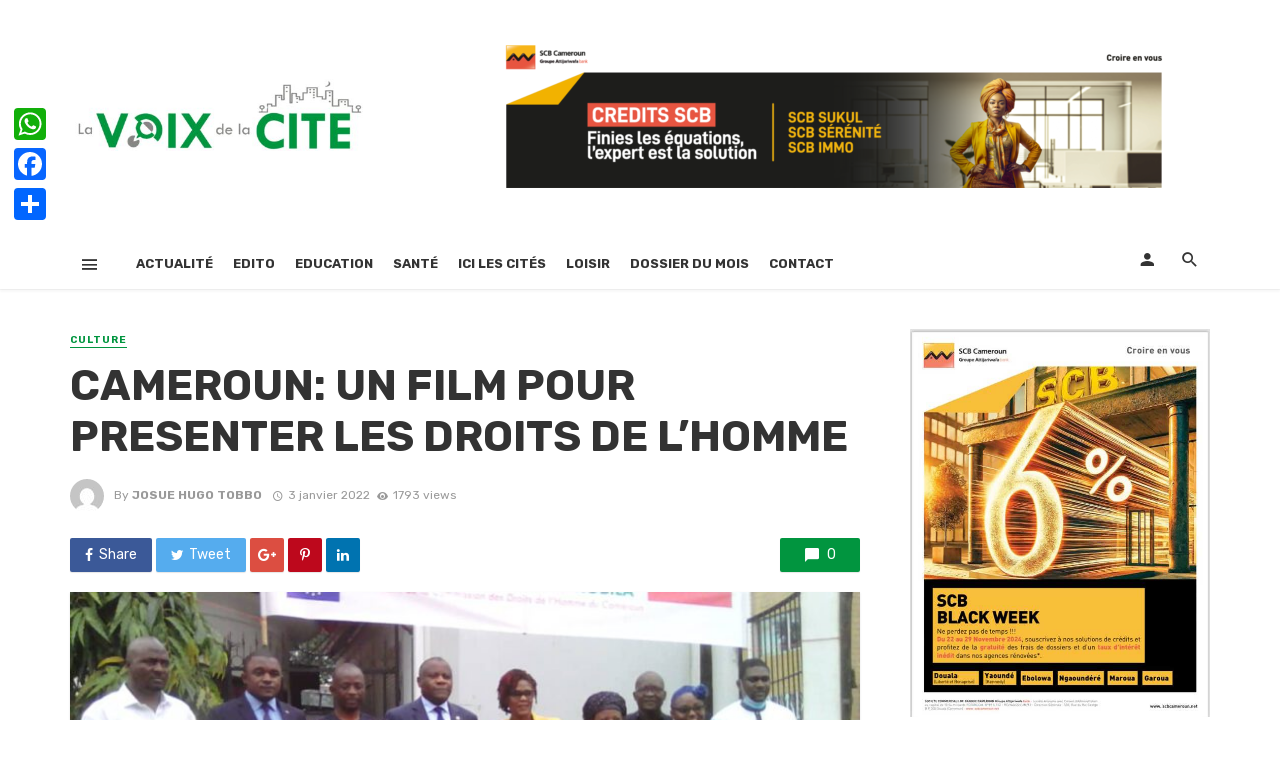

--- FILE ---
content_type: text/html; charset=UTF-8
request_url: https://lavoixdelacite.com/cameroun-un-film-pour-presenter-les-droits-de-lhomme/
body_size: 17618
content:
<!DOCTYPE html>
<html lang="fr-FR" itemscope itemtype="https://schema.org/BlogPosting">
<head>
<meta charset="UTF-8" />
<meta name="viewport" content="width=device-width, initial-scale=1"/>
<link rel="profile" href="https://gmpg.org/xfn/11" />
<link rel="pingback" href="https://lavoixdelacite.com/xmlrpc.php">
<script type="application/javascript">var ajaxurl = "https://lavoixdelacite.com/wp-admin/admin-ajax.php"</script><meta name='robots' content='index, follow, max-image-preview:large, max-snippet:-1, max-video-preview:-1' />
<!-- This site is optimized with the Yoast SEO plugin v20.3 - https://yoast.com/wordpress/plugins/seo/ -->
<title>CAMEROUN: UN FILM POUR PRESENTER LES DROITS DE L&#039;HOMME - LA VOIX DE LA CITE</title>
<link rel="canonical" href="https://lavoixdelacite.com/cameroun-un-film-pour-presenter-les-droits-de-lhomme/" />
<meta property="og:locale" content="fr_FR" />
<meta property="og:type" content="article" />
<meta property="og:title" content="CAMEROUN: UN FILM POUR PRESENTER LES DROITS DE L&#039;HOMME - LA VOIX DE LA CITE" />
<meta property="og:description" content="Produit par la Commission des Droits de l’homme du Cameroun, ce film documentaire vise à faire l’état des lieux de la situation des Droits de l’homme au Cameroun et les avancées qui y sont réalisées.   52 minutes, c’est le temps que mettra le film documentaire en gestation, sur la situation des Droits de l’homme au Cameroun. Produit par la  Commission des Droits de l’homme du Cameroun, ce film rentre dans le cadre du vaste programme de communication du Projet d’amélioration des conditions d’exercice des libertés publiques au Cameroun (Pacel). La Cdhc s’est attaché les services de la maison de [&hellip;]" />
<meta property="og:url" content="https://lavoixdelacite.com/cameroun-un-film-pour-presenter-les-droits-de-lhomme/" />
<meta property="og:site_name" content="LA VOIX DE LA CITE" />
<meta property="article:published_time" content="2022-01-03T11:44:56+00:00" />
<meta property="article:modified_time" content="2022-01-03T18:54:50+00:00" />
<meta property="og:image" content="https://lavoixdelacite.com/wp-content/uploads/2022/01/WhatsApp-Image-2022-01-03-at-11.23.45.jpeg" />
<meta property="og:image:width" content="1080" />
<meta property="og:image:height" content="809" />
<meta property="og:image:type" content="image/jpeg" />
<meta name="author" content="Josue Hugo TOBBO" />
<meta name="twitter:card" content="summary_large_image" />
<meta name="twitter:label1" content="Écrit par" />
<meta name="twitter:data1" content="Josue Hugo TOBBO" />
<meta name="twitter:label2" content="Durée de lecture estimée" />
<meta name="twitter:data2" content="2 minutes" />
<script type="application/ld+json" class="yoast-schema-graph">{"@context":"https://schema.org","@graph":[{"@type":"WebPage","@id":"https://lavoixdelacite.com/cameroun-un-film-pour-presenter-les-droits-de-lhomme/","url":"https://lavoixdelacite.com/cameroun-un-film-pour-presenter-les-droits-de-lhomme/","name":"CAMEROUN: UN FILM POUR PRESENTER LES DROITS DE L'HOMME - LA VOIX DE LA CITE","isPartOf":{"@id":"https://lavoixdelacite.com/#website"},"primaryImageOfPage":{"@id":"https://lavoixdelacite.com/cameroun-un-film-pour-presenter-les-droits-de-lhomme/#primaryimage"},"image":{"@id":"https://lavoixdelacite.com/cameroun-un-film-pour-presenter-les-droits-de-lhomme/#primaryimage"},"thumbnailUrl":"https://lavoixdelacite.com/wp-content/uploads/2022/01/WhatsApp-Image-2022-01-03-at-11.23.45.jpeg","datePublished":"2022-01-03T11:44:56+00:00","dateModified":"2022-01-03T18:54:50+00:00","author":{"@id":"https://lavoixdelacite.com/#/schema/person/c93a3546cef359958267e60f77ed960a"},"breadcrumb":{"@id":"https://lavoixdelacite.com/cameroun-un-film-pour-presenter-les-droits-de-lhomme/#breadcrumb"},"inLanguage":"fr-FR","potentialAction":[{"@type":"ReadAction","target":["https://lavoixdelacite.com/cameroun-un-film-pour-presenter-les-droits-de-lhomme/"]}]},{"@type":"ImageObject","inLanguage":"fr-FR","@id":"https://lavoixdelacite.com/cameroun-un-film-pour-presenter-les-droits-de-lhomme/#primaryimage","url":"https://lavoixdelacite.com/wp-content/uploads/2022/01/WhatsApp-Image-2022-01-03-at-11.23.45.jpeg","contentUrl":"https://lavoixdelacite.com/wp-content/uploads/2022/01/WhatsApp-Image-2022-01-03-at-11.23.45.jpeg","width":1080,"height":809},{"@type":"BreadcrumbList","@id":"https://lavoixdelacite.com/cameroun-un-film-pour-presenter-les-droits-de-lhomme/#breadcrumb","itemListElement":[{"@type":"ListItem","position":1,"name":"Accueil","item":"https://lavoixdelacite.com/"},{"@type":"ListItem","position":2,"name":"CAMEROUN: UN FILM POUR PRESENTER LES DROITS DE L&rsquo;HOMME"}]},{"@type":"WebSite","@id":"https://lavoixdelacite.com/#website","url":"https://lavoixdelacite.com/","name":"LA VOIX DE LA CITE","description":"Notre credo, accompagner la décentralisation","potentialAction":[{"@type":"SearchAction","target":{"@type":"EntryPoint","urlTemplate":"https://lavoixdelacite.com/?s={search_term_string}"},"query-input":"required name=search_term_string"}],"inLanguage":"fr-FR"},{"@type":"Person","@id":"https://lavoixdelacite.com/#/schema/person/c93a3546cef359958267e60f77ed960a","name":"Josue Hugo TOBBO","image":{"@type":"ImageObject","inLanguage":"fr-FR","@id":"https://lavoixdelacite.com/#/schema/person/image/","url":"https://secure.gravatar.com/avatar/428662de3d8a7627a919474cc8773d32?s=96&d=mm&r=g","contentUrl":"https://secure.gravatar.com/avatar/428662de3d8a7627a919474cc8773d32?s=96&d=mm&r=g","caption":"Josue Hugo TOBBO"},"url":"https://lavoixdelacite.com/author/hugo/"}]}</script>
<!-- / Yoast SEO plugin. -->
<link rel='dns-prefetch' href='//static.addtoany.com' />
<link rel='dns-prefetch' href='//fonts.googleapis.com' />
<link rel='dns-prefetch' href='//www.googletagmanager.com' />
<link rel='dns-prefetch' href='//pagead2.googlesyndication.com' />
<link rel='preconnect' href='https://fonts.gstatic.com' crossorigin />
<link rel="alternate" type="application/rss+xml" title="LA VOIX DE LA CITE &raquo; Flux" href="https://lavoixdelacite.com/feed/" />
<link rel="alternate" type="application/rss+xml" title="LA VOIX DE LA CITE &raquo; Flux des commentaires" href="https://lavoixdelacite.com/comments/feed/" />
<link rel="alternate" type="application/rss+xml" title="LA VOIX DE LA CITE &raquo; CAMEROUN: UN FILM POUR PRESENTER LES DROITS DE L&rsquo;HOMME Flux des commentaires" href="https://lavoixdelacite.com/cameroun-un-film-pour-presenter-les-droits-de-lhomme/feed/" />
<!-- <link rel='stylesheet' id='WPLogs_tableCustomStyles-css' href='https://lavoixdelacite.com/wp-content/plugins/logs-de-connexion//styles.css?ver=ed346cecb75a6f2e2b1d8ad0386386e7' type='text/css' media='all' /> -->
<!-- <link rel='stylesheet' id='wp-block-library-css' href='https://lavoixdelacite.com/wp-includes/css/dist/block-library/style.min.css?ver=ed346cecb75a6f2e2b1d8ad0386386e7' type='text/css' media='all' /> -->
<link rel="stylesheet" type="text/css" href="//lavoixdelacite.com/wp-content/cache/wpfc-minified/ma6y8fj1/ey22.css" media="all"/>
<style id='pdfemb-pdf-embedder-viewer-style-inline-css' type='text/css'>
.wp-block-pdfemb-pdf-embedder-viewer{max-width:none}
</style>
<!-- <link rel='stylesheet' id='classic-theme-styles-css' href='https://lavoixdelacite.com/wp-includes/css/classic-themes.min.css?ver=1' type='text/css' media='all' /> -->
<link rel="stylesheet" type="text/css" href="//lavoixdelacite.com/wp-content/cache/wpfc-minified/dti3ewwq/4hxdd.css" media="all"/>
<style id='global-styles-inline-css' type='text/css'>
body{--wp--preset--color--black: #000000;--wp--preset--color--cyan-bluish-gray: #abb8c3;--wp--preset--color--white: #ffffff;--wp--preset--color--pale-pink: #f78da7;--wp--preset--color--vivid-red: #cf2e2e;--wp--preset--color--luminous-vivid-orange: #ff6900;--wp--preset--color--luminous-vivid-amber: #fcb900;--wp--preset--color--light-green-cyan: #7bdcb5;--wp--preset--color--vivid-green-cyan: #00d084;--wp--preset--color--pale-cyan-blue: #8ed1fc;--wp--preset--color--vivid-cyan-blue: #0693e3;--wp--preset--color--vivid-purple: #9b51e0;--wp--preset--gradient--vivid-cyan-blue-to-vivid-purple: linear-gradient(135deg,rgba(6,147,227,1) 0%,rgb(155,81,224) 100%);--wp--preset--gradient--light-green-cyan-to-vivid-green-cyan: linear-gradient(135deg,rgb(122,220,180) 0%,rgb(0,208,130) 100%);--wp--preset--gradient--luminous-vivid-amber-to-luminous-vivid-orange: linear-gradient(135deg,rgba(252,185,0,1) 0%,rgba(255,105,0,1) 100%);--wp--preset--gradient--luminous-vivid-orange-to-vivid-red: linear-gradient(135deg,rgba(255,105,0,1) 0%,rgb(207,46,46) 100%);--wp--preset--gradient--very-light-gray-to-cyan-bluish-gray: linear-gradient(135deg,rgb(238,238,238) 0%,rgb(169,184,195) 100%);--wp--preset--gradient--cool-to-warm-spectrum: linear-gradient(135deg,rgb(74,234,220) 0%,rgb(151,120,209) 20%,rgb(207,42,186) 40%,rgb(238,44,130) 60%,rgb(251,105,98) 80%,rgb(254,248,76) 100%);--wp--preset--gradient--blush-light-purple: linear-gradient(135deg,rgb(255,206,236) 0%,rgb(152,150,240) 100%);--wp--preset--gradient--blush-bordeaux: linear-gradient(135deg,rgb(254,205,165) 0%,rgb(254,45,45) 50%,rgb(107,0,62) 100%);--wp--preset--gradient--luminous-dusk: linear-gradient(135deg,rgb(255,203,112) 0%,rgb(199,81,192) 50%,rgb(65,88,208) 100%);--wp--preset--gradient--pale-ocean: linear-gradient(135deg,rgb(255,245,203) 0%,rgb(182,227,212) 50%,rgb(51,167,181) 100%);--wp--preset--gradient--electric-grass: linear-gradient(135deg,rgb(202,248,128) 0%,rgb(113,206,126) 100%);--wp--preset--gradient--midnight: linear-gradient(135deg,rgb(2,3,129) 0%,rgb(40,116,252) 100%);--wp--preset--duotone--dark-grayscale: url('#wp-duotone-dark-grayscale');--wp--preset--duotone--grayscale: url('#wp-duotone-grayscale');--wp--preset--duotone--purple-yellow: url('#wp-duotone-purple-yellow');--wp--preset--duotone--blue-red: url('#wp-duotone-blue-red');--wp--preset--duotone--midnight: url('#wp-duotone-midnight');--wp--preset--duotone--magenta-yellow: url('#wp-duotone-magenta-yellow');--wp--preset--duotone--purple-green: url('#wp-duotone-purple-green');--wp--preset--duotone--blue-orange: url('#wp-duotone-blue-orange');--wp--preset--font-size--small: 13px;--wp--preset--font-size--medium: 20px;--wp--preset--font-size--large: 36px;--wp--preset--font-size--x-large: 42px;--wp--preset--spacing--20: 0.44rem;--wp--preset--spacing--30: 0.67rem;--wp--preset--spacing--40: 1rem;--wp--preset--spacing--50: 1.5rem;--wp--preset--spacing--60: 2.25rem;--wp--preset--spacing--70: 3.38rem;--wp--preset--spacing--80: 5.06rem;}:where(.is-layout-flex){gap: 0.5em;}body .is-layout-flow > .alignleft{float: left;margin-inline-start: 0;margin-inline-end: 2em;}body .is-layout-flow > .alignright{float: right;margin-inline-start: 2em;margin-inline-end: 0;}body .is-layout-flow > .aligncenter{margin-left: auto !important;margin-right: auto !important;}body .is-layout-constrained > .alignleft{float: left;margin-inline-start: 0;margin-inline-end: 2em;}body .is-layout-constrained > .alignright{float: right;margin-inline-start: 2em;margin-inline-end: 0;}body .is-layout-constrained > .aligncenter{margin-left: auto !important;margin-right: auto !important;}body .is-layout-constrained > :where(:not(.alignleft):not(.alignright):not(.alignfull)){max-width: var(--wp--style--global--content-size);margin-left: auto !important;margin-right: auto !important;}body .is-layout-constrained > .alignwide{max-width: var(--wp--style--global--wide-size);}body .is-layout-flex{display: flex;}body .is-layout-flex{flex-wrap: wrap;align-items: center;}body .is-layout-flex > *{margin: 0;}:where(.wp-block-columns.is-layout-flex){gap: 2em;}.has-black-color{color: var(--wp--preset--color--black) !important;}.has-cyan-bluish-gray-color{color: var(--wp--preset--color--cyan-bluish-gray) !important;}.has-white-color{color: var(--wp--preset--color--white) !important;}.has-pale-pink-color{color: var(--wp--preset--color--pale-pink) !important;}.has-vivid-red-color{color: var(--wp--preset--color--vivid-red) !important;}.has-luminous-vivid-orange-color{color: var(--wp--preset--color--luminous-vivid-orange) !important;}.has-luminous-vivid-amber-color{color: var(--wp--preset--color--luminous-vivid-amber) !important;}.has-light-green-cyan-color{color: var(--wp--preset--color--light-green-cyan) !important;}.has-vivid-green-cyan-color{color: var(--wp--preset--color--vivid-green-cyan) !important;}.has-pale-cyan-blue-color{color: var(--wp--preset--color--pale-cyan-blue) !important;}.has-vivid-cyan-blue-color{color: var(--wp--preset--color--vivid-cyan-blue) !important;}.has-vivid-purple-color{color: var(--wp--preset--color--vivid-purple) !important;}.has-black-background-color{background-color: var(--wp--preset--color--black) !important;}.has-cyan-bluish-gray-background-color{background-color: var(--wp--preset--color--cyan-bluish-gray) !important;}.has-white-background-color{background-color: var(--wp--preset--color--white) !important;}.has-pale-pink-background-color{background-color: var(--wp--preset--color--pale-pink) !important;}.has-vivid-red-background-color{background-color: var(--wp--preset--color--vivid-red) !important;}.has-luminous-vivid-orange-background-color{background-color: var(--wp--preset--color--luminous-vivid-orange) !important;}.has-luminous-vivid-amber-background-color{background-color: var(--wp--preset--color--luminous-vivid-amber) !important;}.has-light-green-cyan-background-color{background-color: var(--wp--preset--color--light-green-cyan) !important;}.has-vivid-green-cyan-background-color{background-color: var(--wp--preset--color--vivid-green-cyan) !important;}.has-pale-cyan-blue-background-color{background-color: var(--wp--preset--color--pale-cyan-blue) !important;}.has-vivid-cyan-blue-background-color{background-color: var(--wp--preset--color--vivid-cyan-blue) !important;}.has-vivid-purple-background-color{background-color: var(--wp--preset--color--vivid-purple) !important;}.has-black-border-color{border-color: var(--wp--preset--color--black) !important;}.has-cyan-bluish-gray-border-color{border-color: var(--wp--preset--color--cyan-bluish-gray) !important;}.has-white-border-color{border-color: var(--wp--preset--color--white) !important;}.has-pale-pink-border-color{border-color: var(--wp--preset--color--pale-pink) !important;}.has-vivid-red-border-color{border-color: var(--wp--preset--color--vivid-red) !important;}.has-luminous-vivid-orange-border-color{border-color: var(--wp--preset--color--luminous-vivid-orange) !important;}.has-luminous-vivid-amber-border-color{border-color: var(--wp--preset--color--luminous-vivid-amber) !important;}.has-light-green-cyan-border-color{border-color: var(--wp--preset--color--light-green-cyan) !important;}.has-vivid-green-cyan-border-color{border-color: var(--wp--preset--color--vivid-green-cyan) !important;}.has-pale-cyan-blue-border-color{border-color: var(--wp--preset--color--pale-cyan-blue) !important;}.has-vivid-cyan-blue-border-color{border-color: var(--wp--preset--color--vivid-cyan-blue) !important;}.has-vivid-purple-border-color{border-color: var(--wp--preset--color--vivid-purple) !important;}.has-vivid-cyan-blue-to-vivid-purple-gradient-background{background: var(--wp--preset--gradient--vivid-cyan-blue-to-vivid-purple) !important;}.has-light-green-cyan-to-vivid-green-cyan-gradient-background{background: var(--wp--preset--gradient--light-green-cyan-to-vivid-green-cyan) !important;}.has-luminous-vivid-amber-to-luminous-vivid-orange-gradient-background{background: var(--wp--preset--gradient--luminous-vivid-amber-to-luminous-vivid-orange) !important;}.has-luminous-vivid-orange-to-vivid-red-gradient-background{background: var(--wp--preset--gradient--luminous-vivid-orange-to-vivid-red) !important;}.has-very-light-gray-to-cyan-bluish-gray-gradient-background{background: var(--wp--preset--gradient--very-light-gray-to-cyan-bluish-gray) !important;}.has-cool-to-warm-spectrum-gradient-background{background: var(--wp--preset--gradient--cool-to-warm-spectrum) !important;}.has-blush-light-purple-gradient-background{background: var(--wp--preset--gradient--blush-light-purple) !important;}.has-blush-bordeaux-gradient-background{background: var(--wp--preset--gradient--blush-bordeaux) !important;}.has-luminous-dusk-gradient-background{background: var(--wp--preset--gradient--luminous-dusk) !important;}.has-pale-ocean-gradient-background{background: var(--wp--preset--gradient--pale-ocean) !important;}.has-electric-grass-gradient-background{background: var(--wp--preset--gradient--electric-grass) !important;}.has-midnight-gradient-background{background: var(--wp--preset--gradient--midnight) !important;}.has-small-font-size{font-size: var(--wp--preset--font-size--small) !important;}.has-medium-font-size{font-size: var(--wp--preset--font-size--medium) !important;}.has-large-font-size{font-size: var(--wp--preset--font-size--large) !important;}.has-x-large-font-size{font-size: var(--wp--preset--font-size--x-large) !important;}
.wp-block-navigation a:where(:not(.wp-element-button)){color: inherit;}
:where(.wp-block-columns.is-layout-flex){gap: 2em;}
.wp-block-pullquote{font-size: 1.5em;line-height: 1.6;}
</style>
<!-- <link rel='stylesheet' id='fontawesome-latest-css-css' href='https://lavoixdelacite.com/wp-content/plugins/accesspress-social-login-lite/css/font-awesome/all.min.css?ver=3.4.8' type='text/css' media='all' /> -->
<!-- <link rel='stylesheet' id='apsl-frontend-css-css' href='https://lavoixdelacite.com/wp-content/plugins/accesspress-social-login-lite/css/frontend.css?ver=3.4.8' type='text/css' media='all' /> -->
<!-- <link rel='stylesheet' id='contact-form-7-css' href='https://lavoixdelacite.com/wp-content/plugins/contact-form-7/includes/css/styles.css?ver=5.7.4' type='text/css' media='all' /> -->
<!-- <link rel='stylesheet' id='bkswcss-css' href='https://lavoixdelacite.com/wp-content/plugins/tnm-shortcode/css/shortcode.css?ver=ed346cecb75a6f2e2b1d8ad0386386e7' type='text/css' media='all' /> -->
<!-- <link rel='stylesheet' id='thenextmag_vendors-css' href='https://lavoixdelacite.com/wp-content/themes/the-next-mag/css/vendors.css?ver=ed346cecb75a6f2e2b1d8ad0386386e7' type='text/css' media='all' /> -->
<!-- <link rel='stylesheet' id='thenextmag-style-css' href='https://lavoixdelacite.com/wp-content/themes/the-next-mag/css/style.css?ver=ed346cecb75a6f2e2b1d8ad0386386e7' type='text/css' media='all' /> -->
<link rel="stylesheet" type="text/css" href="//lavoixdelacite.com/wp-content/cache/wpfc-minified/7j2yaw0j/4hxdd.css" media="all"/>
<style id='thenextmag-style-inline-css' type='text/css'>
.header-2 .header-main, 
.header-3 .site-header, 
.header-4 .navigation-bar,
.header-5 .navigation-bar,
.header-6 .navigation-bar,
.header-7 .header-main,
.header-8 .header-main,
.header-9 .site-header
{background: #fff;}::selection {color: #FFF; background: #01953F;}::-webkit-selection {color: #FFF; background: #01953F;}a, a:hover, a:focus, a:active, .color-primary, .site-title, .mnmd-widget-indexed-posts-b .posts-list > li .post__title:after,
.author-box .author-name a
{color: #01953F;}.category-tile__name, .cat-0.cat-theme-bg.cat-theme-bg, .primary-bg-color, .navigation--main > li > a:before, .mnmd-pagination__item-current, .mnmd-pagination__item-current:hover, 
.mnmd-pagination__item-current:focus, .mnmd-pagination__item-current:active, .mnmd-pagination--next-n-prev .mnmd-pagination__links a:last-child .mnmd-pagination__item,
.subscribe-form__fields input[type='submit'], .has-overlap-bg:before, .post__cat--bg, a.post__cat--bg, .entry-cat--bg, a.entry-cat--bg, 
.comments-count-box, .mnmd-widget--box .widget__title,  .posts-list > li .post__thumb:after, 
.widget_calendar td a:before, .widget_calendar #today, .widget_calendar #today a, .entry-action-btn, .posts-navigation__label:before, 
.comment-form .form-submit input[type='submit'], .mnmd-carousel-dots-b .swiper-pagination-bullet-active,
.site-header--side-logo .header-logo:not(.header-logo--mobile), .list-square-bullet > li > *:before, .list-square-bullet-exclude-first > li:not(:first-child) > *:before,
.btn-primary, .btn-primary:active, .btn-primary:focus, .btn-primary:hover, 
.btn-primary.active.focus, .btn-primary.active:focus, .btn-primary.active:hover, .btn-primary:active.focus, .btn-primary:active:focus, .btn-primary:active:hover
{background-color: #01953F;}.site-header--skin-4 .navigation--main > li > a:before
{background-color: #01953F !important;}.post-score-hexagon .hexagon-svg g path
{fill: #01953F;}.has-overlap-frame:before, .mnmd-gallery-slider .fotorama__thumb-border, .bypostauthor > .comment-body .comment-author > img
{border-color: #01953F;}.mnmd-pagination--next-n-prev .mnmd-pagination__links a:last-child .mnmd-pagination__item:after
{border-left-color: #01953F;}.comments-count-box:before
{border-top-color: #01953F;}.navigation--offcanvas li > a:after
{border-right-color: #01953F;}.post--single-cover-gradient .single-header
{
background-image: -webkit-linear-gradient( bottom , #01953F 0%, rgba(252, 60, 45, 0.7) 50%, rgba(252, 60, 45, 0) 100%);
background-image: linear-gradient(to top, #01953F 0%, rgba(252, 60, 45, 0.7) 50%, rgba(252, 60, 45, 0) 100%);
}.subscribe-form__fields input[type='submit']:hover,
.comment-form .form-submit input[type='submit']:active, .comment-form .form-submit input[type='submit']:focus, .comment-form .form-submit input[type='submit']:hover
{background-color: #01953F;}mnmd-video-box__playlist .is-playing .post__thumb:after { content: 'Now playing'; }
</style>
<!-- <link rel='stylesheet' id='login-with-ajax-css' href='https://lavoixdelacite.com/wp-content/themes/the-next-mag/plugins/login-with-ajax/widget.css?ver=4.4' type='text/css' media='all' /> -->
<!-- <link rel='stylesheet' id='addtoany-css' href='https://lavoixdelacite.com/wp-content/plugins/add-to-any/addtoany.min.css?ver=1.16' type='text/css' media='all' /> -->
<link rel="stylesheet" type="text/css" href="//lavoixdelacite.com/wp-content/cache/wpfc-minified/dvf6xu0f/4hxdd.css" media="all"/>
<style id='addtoany-inline-css' type='text/css'>
@media screen and (max-width:980px){
.a2a_floating_style.a2a_vertical_style{display:none;}
}
</style>
<link rel="preload" as="style" href="https://fonts.googleapis.com/css?family=Rubik:300,400,500,600,700,800,900,300italic,400italic,500italic,600italic,700italic,800italic,900italic&#038;display=swap&#038;ver=1727702482" /><link rel="stylesheet" href="https://fonts.googleapis.com/css?family=Rubik:300,400,500,600,700,800,900,300italic,400italic,500italic,600italic,700italic,800italic,900italic&#038;display=swap&#038;ver=1727702482" media="print" onload="this.media='all'"><noscript><link rel="stylesheet" href="https://fonts.googleapis.com/css?family=Rubik:300,400,500,600,700,800,900,300italic,400italic,500italic,600italic,700italic,800italic,900italic&#038;display=swap&#038;ver=1727702482" /></noscript><script src='//lavoixdelacite.com/wp-content/cache/wpfc-minified/md1hy0mi/4hxdf.js' type="text/javascript"></script>
<!-- <script type='text/javascript' src='https://lavoixdelacite.com/wp-includes/js/jquery/jquery.min.js?ver=3.6.1' id='jquery-core-js'></script> -->
<!-- <script type='text/javascript' src='https://lavoixdelacite.com/wp-includes/js/jquery/jquery-migrate.min.js?ver=3.3.2' id='jquery-migrate-js'></script> -->
<!-- <script type='text/javascript' src='https://lavoixdelacite.com/wp-content/plugins/logs-de-connexion//js/table.js?ver=ed346cecb75a6f2e2b1d8ad0386386e7' id='WPLogs_table-js'></script> -->
<!-- <script type='text/javascript' src='https://lavoixdelacite.com/wp-content/plugins/accesspress-social-login-lite/js/frontend.js?ver=3.4.8' id='apsl-frontend-js-js'></script> -->
<script type='text/javascript' id='addtoany-core-js-before'>
window.a2a_config=window.a2a_config||{};a2a_config.callbacks=[];a2a_config.overlays=[];a2a_config.templates={};a2a_localize = {
Share: "Partager",
Save: "Enregistrer",
Subscribe: "S'abonner",
Email: "E-mail",
Bookmark: "Marque-page",
ShowAll: "Montrer tout",
ShowLess: "Montrer moins",
FindServices: "Trouver des service(s)",
FindAnyServiceToAddTo: "Trouver instantan&eacute;ment des services &agrave; ajouter &agrave;",
PoweredBy: "Propuls&eacute; par",
ShareViaEmail: "Partager par e-mail",
SubscribeViaEmail: "S’abonner par e-mail",
BookmarkInYourBrowser: "Ajouter un signet dans votre navigateur",
BookmarkInstructions: "Appuyez sur Ctrl+D ou \u2318+D pour mettre cette page en signet",
AddToYourFavorites: "Ajouter &agrave; vos favoris",
SendFromWebOrProgram: "Envoyer depuis n’importe quelle adresse e-mail ou logiciel e-mail",
EmailProgram: "Programme d’e-mail",
More: "Plus&#8230;",
ThanksForSharing: "Merci de partager !",
ThanksForFollowing: "Merci de nous suivre !"
};
a2a_config.callbacks.push({ready: function(){var d=document;function a(){var c,e=d.createElement("div");e.innerHTML="<div class=\"a2a_kit a2a_kit_size_32 a2a_floating_style a2a_vertical_style\" style=\"margin-left:-64px;top:100px;background-color:transparent;\"><a class=\"a2a_button_whatsapp\"><\/a><a class=\"a2a_button_facebook\"><\/a><a class=\"a2a_dd addtoany_share_save addtoany_share\" href=\"https:\/\/www.addtoany.com\/share\"><\/a><\/div>";c=d.querySelector("main, [role=\"main\"], article, .status-publish");if(c)c.appendChild(e.firstChild);a2a.init("page");}if("loading"!==d.readyState)a();else d.addEventListener("DOMContentLoaded",a,false);}});
</script>
<script type='text/javascript' defer src='https://static.addtoany.com/menu/page.js' id='addtoany-core-js'></script>
<script src='//lavoixdelacite.com/wp-content/cache/wpfc-minified/13ivfkvj/4hxdf.js' type="text/javascript"></script>
<!-- <script type='text/javascript' defer src='https://lavoixdelacite.com/wp-content/plugins/add-to-any/addtoany.min.js?ver=1.1' id='addtoany-jquery-js'></script> -->
<script type='text/javascript' id='login-with-ajax-js-extra'>
/* <![CDATA[ */
var LWA = {"ajaxurl":"https:\/\/lavoixdelacite.com\/wp-admin\/admin-ajax.php","off":""};
/* ]]> */
</script>
<script src='//lavoixdelacite.com/wp-content/cache/wpfc-minified/7bg33w70/ey22.js' type="text/javascript"></script>
<!-- <script type='text/javascript' src='https://lavoixdelacite.com/wp-content/plugins/login-with-ajax/templates/login-with-ajax.legacy.min.js?ver=4.4' id='login-with-ajax-js'></script> -->
<!-- <script type='text/javascript' src='https://lavoixdelacite.com/wp-content/plugins/login-with-ajax/ajaxify/ajaxify.min.js?ver=4.4' id='login-with-ajax-ajaxify-js'></script> -->
<!-- OG: 3.3.7 -->
<meta property="og:image" content="https://lavoixdelacite.com/wp-content/uploads/2022/01/WhatsApp-Image-2022-01-03-at-11.23.45.jpeg"><meta property="og:image:secure_url" content="https://lavoixdelacite.com/wp-content/uploads/2022/01/WhatsApp-Image-2022-01-03-at-11.23.45.jpeg"><meta property="og:image:width" content="1080"><meta property="og:image:height" content="809"><meta property="og:image:alt" content="WhatsApp Image 2022-01-03 at 11.23.45"><meta property="og:image:type" content="image/jpeg"><meta property="og:description" content="Produit par la Commission des Droits de l’homme du Cameroun, ce film documentaire vise à faire l’état des lieux de la situation des Droits de l’homme au Cameroun et les avancées qui y sont réalisées.   52 minutes, c’est le temps que mettra le film documentaire en gestation, sur la situation des Droits de l’homme..."><meta property="og:type" content="article"><meta property="og:locale" content="fr_FR"><meta property="og:site_name" content="LA VOIX DE LA CITE"><meta property="og:title" content="CAMEROUN: UN FILM POUR PRESENTER LES DROITS DE L&rsquo;HOMME"><meta property="og:url" content="https://lavoixdelacite.com/cameroun-un-film-pour-presenter-les-droits-de-lhomme/"><meta property="og:updated_time" content="2022-01-03T19:54:50+01:00">
<meta property="article:published_time" content="2022-01-03T10:44:56+00:00"><meta property="article:modified_time" content="2022-01-03T17:54:50+00:00"><meta property="article:section" content="culture"><meta property="article:author:first_name" content="Josue Hugo"><meta property="article:author:last_name" content="TOBBO"><meta property="article:author:username" content="Josue Hugo TOBBO">
<meta property="twitter:partner" content="ogwp"><meta property="twitter:card" content="summary_large_image"><meta property="twitter:image" content="https://lavoixdelacite.com/wp-content/uploads/2022/01/WhatsApp-Image-2022-01-03-at-11.23.45.jpeg"><meta property="twitter:image:alt" content="WhatsApp Image 2022-01-03 at 11.23.45"><meta property="twitter:title" content="CAMEROUN: UN FILM POUR PRESENTER LES DROITS DE L&rsquo;HOMME"><meta property="twitter:description" content="Produit par la Commission des Droits de l’homme du Cameroun, ce film documentaire vise à faire l’état des lieux de la situation des Droits de l’homme au Cameroun et les avancées qui y sont..."><meta property="twitter:url" content="https://lavoixdelacite.com/cameroun-un-film-pour-presenter-les-droits-de-lhomme/"><meta property="twitter:label1" content="Reading time"><meta property="twitter:data1" content="2 minutes">
<meta itemprop="image" content="https://lavoixdelacite.com/wp-content/uploads/2022/01/WhatsApp-Image-2022-01-03-at-11.23.45.jpeg"><meta itemprop="name" content="CAMEROUN: UN FILM POUR PRESENTER LES DROITS DE L&rsquo;HOMME"><meta itemprop="description" content="Produit par la Commission des Droits de l’homme du Cameroun, ce film documentaire vise à faire l’état des lieux de la situation des Droits de l’homme au Cameroun et les avancées qui y sont réalisées.   52 minutes, c’est le temps que mettra le film documentaire en gestation, sur la situation des Droits de l’homme..."><meta itemprop="datePublished" content="2022-01-03"><meta itemprop="dateModified" content="2022-01-03T17:54:50+00:00">
<meta property="profile:first_name" content="Josue Hugo"><meta property="profile:last_name" content="TOBBO"><meta property="profile:username" content="Josue Hugo TOBBO">
<!-- /OG -->
<link rel="https://api.w.org/" href="https://lavoixdelacite.com/wp-json/" /><link rel="alternate" type="application/json" href="https://lavoixdelacite.com/wp-json/wp/v2/posts/5442" /><link rel="alternate" type="application/json+oembed" href="https://lavoixdelacite.com/wp-json/oembed/1.0/embed?url=https%3A%2F%2Flavoixdelacite.com%2Fcameroun-un-film-pour-presenter-les-droits-de-lhomme%2F" />
<link rel="alternate" type="text/xml+oembed" href="https://lavoixdelacite.com/wp-json/oembed/1.0/embed?url=https%3A%2F%2Flavoixdelacite.com%2Fcameroun-un-film-pour-presenter-les-droits-de-lhomme%2F&#038;format=xml" />
<meta name="generator" content="Redux 4.5.7" /><meta name="generator" content="Site Kit by Google 1.156.0" />
<!-- Balises Meta Google AdSense ajoutées par Site Kit -->
<meta name="google-adsense-platform-account" content="ca-host-pub-2644536267352236">
<meta name="google-adsense-platform-domain" content="sitekit.withgoogle.com">
<!-- Fin des balises Meta End Google AdSense ajoutées par Site Kit -->
<!-- Extrait Google AdSense ajouté par Site Kit -->
<script async="async" src="https://pagead2.googlesyndication.com/pagead/js/adsbygoogle.js?client=ca-pub-4878782333978799&amp;host=ca-host-pub-2644536267352236" crossorigin="anonymous" type="text/javascript"></script>
<!-- Arrêter l&#039;extrait Google AdSense ajouté par Site Kit -->
<link rel="icon" href="https://lavoixdelacite.com/wp-content/uploads/2020/03/cropped-LA-VOIX-DE-LA-CITE-FAVICON-32x32.png" sizes="32x32" />
<link rel="icon" href="https://lavoixdelacite.com/wp-content/uploads/2020/03/cropped-LA-VOIX-DE-LA-CITE-FAVICON-192x192.png" sizes="192x192" />
<link rel="apple-touch-icon" href="https://lavoixdelacite.com/wp-content/uploads/2020/03/cropped-LA-VOIX-DE-LA-CITE-FAVICON-180x180.png" />
<meta name="msapplication-TileImage" content="https://lavoixdelacite.com/wp-content/uploads/2020/03/cropped-LA-VOIX-DE-LA-CITE-FAVICON-270x270.png" />
<style id="tnm_option-dynamic-css" title="dynamic-css" class="redux-options-output">body{font-family:Rubik,Arial, Helvetica, sans-serif;}.post__title, .entry-title, h1, h2, h3, h4, h5, h6, .h1, .h2, .h3, .h4, .h5, .h6, .text-font-primary, .social-tile__title, .widget_recent_comments .recentcomments > a, .widget_recent_entries li > a, .modal-title.modal-title, .author-box .author-name a, .comment-author, .widget_calendar caption, .widget_categories li>a, .widget_meta ul, .widget_recent_comments .recentcomments>a, .widget_recent_entries li>a, .widget_pages li>a{font-family:Rubik,Arial, Helvetica, sans-serif;}.text-font-secondary, .block-heading__subtitle, .widget_nav_menu ul, .navigation .sub-menu, .typography-copy blockquote, .comment-content blockquote{font-family:Rubik,Arial, Helvetica, sans-serif;}.mobile-header-btn, .navigation-bar-btn, .navigation, .menu, .mnmd-mega-menu__inner > .sub-menu > li > a, .meta-text, a.meta-text, .meta-font, a.meta-font, .text-font-tertiary, .block-heading, .block-heading__title, .block-heading-tabs, .block-heading-tabs > li > a, input[type="button"]:not(.btn), input[type="reset"]:not(.btn), input[type="submit"]:not(.btn), .btn, label, .category-tile__name, .page-nav, .post-score, .post-score-hexagon .post-score-value, .post__cat, a.post__cat, .entry-cat, a.entry-cat, .read-more-link, .post__meta, .entry-meta, .entry-author__name, a.entry-author__name, .comments-count-box, .widget__title-text, .mnmd-widget-indexed-posts-a .posts-list > li .post__thumb:after, .mnmd-widget-indexed-posts-b .posts-list > li .post__title:after, .mnmd-widget-indexed-posts-c .list-index, .social-tile__count, .widget_recent_comments .comment-author-link, .mnmd-video-box__playlist .is-playing .post__thumb:after, .mnmd-posts-listing-a .cat-title, .mnmd-news-ticker__heading, .page-heading__title, .post-sharing__title, .post-sharing--simple .sharing-btn, .entry-action-btn, .entry-tags-title, .post-categories__title, .posts-navigation__label, .comments-title, .comments-title__text, .comments-title .add-comment, .comment-metadata, .comment-metadata a, .comment-reply-link, .comment-reply-title, .countdown__digit, .modal-title, .comment-reply-title, .comment-meta, .comment .reply, .wp-caption, .gallery-caption, .widget-title, .btn, .navigation, .logged-in-as, .countdown__digit, .mnmd-widget-indexed-posts-a .posts-list>li .post__thumb:after, .mnmd-widget-indexed-posts-b .posts-list>li .post__title:after, .mnmd-widget-indexed-posts-c .list-index, .mnmd-horizontal-list .index, .mnmd-pagination, .mnmd-pagination--next-n-prev .mnmd-pagination__label{font-family:Rubik,Arial, Helvetica, sans-serif;}.header-main{padding-top:40px;padding-bottom:40px;}</style>    
<!-- Schema meta -->
<script type="application/ld+json">
{
"@context": "http://schema.org",
"@type": "NewsArticle",
"mainEntityOfPage": {
"@type": "WebPage",
"@id": "https://lavoixdelacite.com/cameroun-un-film-pour-presenter-les-droits-de-lhomme/"
},
"headline": "CAMEROUN: UN FILM POUR PRESENTER LES DROITS DE L&rsquo;HOMME",
"image": [
"https://lavoixdelacite.com/wp-content/uploads/2022/01/WhatsApp-Image-2022-01-03-at-11.23.45.jpeg"
],
"datePublished": "2022-01-03T13:44:56+01:00",
"dateModified": "2022-01-03T19:54:50+01:00",
"author": {
"@type": "Person",
"name": "Josue Hugo TOBBO"
},
"publisher": {
"@type": "Organization",
"name": "LA VOIX DE LA CITE",
"logo": {
"@type": "ImageObject",
"url": "https://lavoixdelacite.com/wp-content/uploads/2023/09/logo_lvc-e1695971991162.jpg"
}
},
"description": ""
}
</script>
</head>
<body data-rsssl=1 class="post-template-default single single-post postid-5442 single-format-standard header-3">
<div class="site-wrapper">
<header class="site-header site-header--skin-1">
<!-- Header content -->
<div class="header-main hidden-xs hidden-sm ">
<div class="container">
<div class="row row--flex row--vertical-center">
<div class="col-xs-4">
<div class="header-logo text-left">
<a href="https://lavoixdelacite.com">
<!-- logo open -->
<img src="https://lavoixdelacite.com/wp-content/uploads/2023/09/logo_lvc-e1695971991162.jpg" alt="logo" width="300px"/>
<!-- logo close -->
</a>
</div>
</div>
<div class="col-xs-8">
<div class="site-header__ads">
<img class="size-full wp-image-9359 aligncenter" src="https://lavoixdelacite.com/wp-content/uploads/2024/09/linkedin_banner-e1727702324921.png" alt="" width="687" height="147" />            						
</div>
</div>
</div>
</div>
</div><!-- Header content -->
<!-- Mobile header -->
<div id="mnmd-mobile-header" class="mobile-header visible-xs visible-sm ">
<div class="mobile-header__inner mobile-header__inner--flex">
<!-- mobile logo open -->
<div class="header-branding header-branding--mobile mobile-header__section text-left">
<div class="header-logo header-logo--mobile flexbox__item text-left">
<a href="https://lavoixdelacite.com">
<img src="https://lavoixdelacite.com/wp-content/uploads/2023/09/logo_lvc-e1695971991162.jpg" alt="logo"/>
</a>               
</div>
</div>
<!-- logo close -->
<div class="mobile-header__section text-right">
<button type="submit" class="mobile-header-btn js-search-dropdown-toggle">
<span class="hidden-xs">Search</span><i class="mdicon mdicon-search mdicon--last hidden-xs"></i><i class="mdicon mdicon-search visible-xs-inline-block"></i>
</button>
<a href="#mnmd-offcanvas-mobile" class="offcanvas-menu-toggle mobile-header-btn js-mnmd-offcanvas-toggle">
<span class="hidden-xs">Menu</span><i class="mdicon mdicon-menu mdicon--last hidden-xs"></i><i class="mdicon mdicon-menu visible-xs-inline-block"></i>
</a>
</div>
</div>
</div><!-- Mobile header -->
<!-- Navigation bar -->
<nav class="navigation-bar navigation-bar--fullwidth hidden-xs hidden-sm js-sticky-header-holder ">
<div class="container">
<div class="navigation-bar__inner">
<div class="navigation-bar__section">
<a href="#mnmd-offcanvas-primary" class="offcanvas-menu-toggle navigation-bar-btn js-mnmd-offcanvas-toggle">
<i class="mdicon mdicon-menu"></i>
</a>
</div>
<div class="navigation-wrapper navigation-bar__section js-priority-nav">
<div id="main-menu" class="menu-main-menu-container"><ul id="menu-main-menu" class="navigation navigation--main navigation--inline"><li id="menu-item-2497" class="menu-item menu-item-type-taxonomy menu-item-object-category menu-item-2497 menu-item-cat-3"><a href="https://lavoixdelacite.com/category/actualite/">Actualité</a></li>
<li id="menu-item-2500" class="menu-item menu-item-type-taxonomy menu-item-object-category menu-item-2500 menu-item-cat-2"><a href="https://lavoixdelacite.com/category/edito/">Edito</a></li>
<li id="menu-item-2574" class="menu-item menu-item-type-taxonomy menu-item-object-category menu-item-2574 menu-item-cat-147"><a href="https://lavoixdelacite.com/category/education/">Education</a></li>
<li id="menu-item-2576" class="menu-item menu-item-type-taxonomy menu-item-object-category menu-item-2576 menu-item-cat-146"><a href="https://lavoixdelacite.com/category/sante/">Santé</a></li>
<li id="menu-item-2575" class="menu-item menu-item-type-taxonomy menu-item-object-category menu-item-2575 menu-item-cat-148"><a href="https://lavoixdelacite.com/category/ici-les-cites/">Ici Les Cités</a></li>
<li id="menu-item-2498" class="menu-item menu-item-type-taxonomy menu-item-object-category menu-item-2498 menu-item-cat-143"><a href="https://lavoixdelacite.com/category/loisir/">Loisir</a></li>
<li id="menu-item-2499" class="menu-item menu-item-type-taxonomy menu-item-object-category menu-item-2499 menu-item-cat-6"><a href="https://lavoixdelacite.com/category/dossier-du-mois/">Dossier Du Mois</a></li>
<li id="menu-item-2595" class="menu-item menu-item-type-post_type menu-item-object-page menu-item-2595"><a href="https://lavoixdelacite.com/contact/">Contact</a></li>
</ul></div>				</div>
<div class="navigation-bar__section lwa lwa-template-modal">
<a href="#login-modal" class="navigation-bar__login-btn navigation-bar-btn" data-toggle="modal" data-target="#login-modal"><i class="mdicon mdicon-person"></i></a>    				<button type="submit" class="navigation-bar-btn js-search-dropdown-toggle"><i class="mdicon mdicon-search"></i></button>
</div>
</div><!-- .navigation-bar__inner -->
<div id="header-search-dropdown" class="header-search-dropdown ajax-search is-in-navbar js-ajax-search">
<div class="container container--narrow">
<form class="search-form search-form--horizontal" method="get" action="https://lavoixdelacite.com/">
<div class="search-form__input-wrap">
<input type="text" name="s" class="search-form__input" placeholder="Search" value=""/>
</div>
<div class="search-form__submit-wrap">
<button type="submit" class="search-form__submit btn btn-primary">Search</button>
</div>
</form>
<div class="search-results">
<div class="typing-loader"></div>
<div class="search-results__inner"></div>
</div>
</div>
</div><!-- .header-search-dropdown -->    	</div><!-- .container -->
</nav><!-- Navigation-bar -->
</header><!-- Site header --><div class="site-content single-entry">
<div class="mnmd-block mnmd-block--fullwidth single-entry-wrap">
<div class="container">
<div class="row">
<div class="mnmd-main-col " role="main">
<article class="mnmd-block post--single post-5442 post type-post status-publish format-standard has-post-thumbnail hentry category-culture">
<div class="single-content">
<header class="single-header">
<a class="cat-270 post__cat cat-theme" href="https://lavoixdelacite.com/category/culture/">culture</a>								<h1 class="entry-title">CAMEROUN: UN FILM POUR PRESENTER LES DROITS DE L&rsquo;HOMME</h1>
<!-- Entry meta -->
<div class="entry-meta">
<span class="entry-author entry-author--with-ava">
<img alt='Josue Hugo TOBBO' src='https://secure.gravatar.com/avatar/428662de3d8a7627a919474cc8773d32?s=34&#038;d=mm&#038;r=g' srcset='https://secure.gravatar.com/avatar/428662de3d8a7627a919474cc8773d32?s=68&#038;d=mm&#038;r=g 2x' class='avatar avatar-34 photo entry-author__avatar' height='34' width='34' loading='lazy' decoding='async'/>By <a class="entry-author__name" title="Posts by Josue Hugo TOBBO" rel="author" href="https://lavoixdelacite.com/author/hugo/">Josue Hugo TOBBO</a>    </span>
<time class="time published" datetime="2022-01-03T13:44:56+01:00" title="janvier 3, 2022 at 12:44  "><i class="mdicon mdicon-schedule"></i>3 janvier 2022</time><span><i class="mdicon mdicon-visibility"></i>1793 views</span></div>							</header>
<div class="entry-interaction entry-interaction--horizontal">
<div class="entry-interaction__left">
<div class="post-sharing post-sharing--simple">
<ul>
<li><a class="sharing-btn sharing-btn-primary facebook-btn facebook-theme-bg" data-toggle="tooltip" data-placement="top" title="Share on Facebook" onClick="window.open('http://www.facebook.com/sharer.php?u=https%3A%2F%2Flavoixdelacite.com%2Fcameroun-un-film-pour-presenter-les-droits-de-lhomme%2F','Facebook','width=600,height=300,left='+(screen.availWidth/2-300)+',top='+(screen.availHeight/2-150)+''); return false;" href="http://www.facebook.com/sharer.php?u=https%3A%2F%2Flavoixdelacite.com%2Fcameroun-un-film-pour-presenter-les-droits-de-lhomme%2F"><i class="mdicon mdicon-facebook"></i><span class="sharing-btn__text">Share</span></a></li><li><a class="sharing-btn sharing-btn-primary twitter-btn twitter-theme-bg" data-toggle="tooltip" data-placement="top" title="Share on Twitter" onClick="window.open('http://twitter.com/share?url=https%3A%2F%2Flavoixdelacite.com%2Fcameroun-un-film-pour-presenter-les-droits-de-lhomme%2F&amp;text=CAMEROUN:%20UN%20FILM%20POUR%20PRESENTER%20LES%20DROITS%20DE%20L&rsquo;HOMME','Twitter share','width=600,height=300,left='+(screen.availWidth/2-300)+',top='+(screen.availHeight/2-150)+''); return false;" href="http://twitter.com/share?url=https%3A%2F%2Flavoixdelacite.com%2Fcameroun-un-film-pour-presenter-les-droits-de-lhomme%2F&amp;text=CAMEROUN:%20UN%20FILM%20POUR%20PRESENTER%20LES%20DROITS%20DE%20L&rsquo;HOMME"><i class="mdicon mdicon-twitter"></i><span class="sharing-btn__text">Tweet</span></a></li><li><a class="sharing-btn googleplus-btn googleplus-theme-bg" data-toggle="tooltip" data-placement="top" title="Share on Google+" onClick="window.open('https://plus.google.com/share?url=https%3A%2F%2Flavoixdelacite.com%2Fcameroun-un-film-pour-presenter-les-droits-de-lhomme%2F','Google plus','width=585,height=666,left='+(screen.availWidth/2-292)+',top='+(screen.availHeight/2-333)+''); return false;" href="https://plus.google.com/share?url=https%3A%2F%2Flavoixdelacite.com%2Fcameroun-un-film-pour-presenter-les-droits-de-lhomme%2F"><i class="mdicon mdicon-google-plus"></i></a></li><li><a class="sharing-btn pinterest-btn pinterest-theme-bg" data-toggle="tooltip" data-placement="top" title="Share on Pinterest" href="javascript:void((function()%7Bvar%20e=document.createElement(&apos;script&apos;);e.setAttribute(&apos;type&apos;,&apos;text/javascript&apos;);e.setAttribute(&apos;charset&apos;,&apos;UTF-8&apos;);e.setAttribute(&apos;src&apos;,&apos;http://assets.pinterest.com/js/pinmarklet.js?r=&apos;+Math.random()*99999999);document.body.appendChild(e)%7D)());"><i class="mdicon mdicon-pinterest-p"></i></a></li><li><a class="sharing-btn linkedin-btn linkedin-theme-bg" data-toggle="tooltip" data-placement="top" title="Share on Linkedin" onClick="window.open('http://www.linkedin.com/shareArticle?mini=true&amp;url=https%3A%2F%2Flavoixdelacite.com%2Fcameroun-un-film-pour-presenter-les-droits-de-lhomme%2F','Linkedin','width=863,height=500,left='+(screen.availWidth/2-431)+',top='+(screen.availHeight/2-250)+''); return false;" href="http://www.linkedin.com/shareArticle?mini=true&amp;url=https%3A%2F%2Flavoixdelacite.com%2Fcameroun-un-film-pour-presenter-les-droits-de-lhomme%2F"><i class="mdicon mdicon-linkedin"></i></a></li>        			</ul>
</div>
</div>
<div class="entry-interaction__right">
<a href="#comments" class="comments-count entry-action-btn" data-toggle="tooltip" data-placement="top" title="0 Comments"><i class="mdicon mdicon-chat_bubble"></i><span>0</span></a>        	</div>
</div>
<div class="entry-thumb single-entry-thumb"><img width="800" height="400" src="https://lavoixdelacite.com/wp-content/uploads/2022/01/WhatsApp-Image-2022-01-03-at-11.23.45-800x400.jpeg" class="attachment-tnm-m-2_1 size-tnm-m-2_1 wp-post-image" alt="" decoding="async" srcset="https://lavoixdelacite.com/wp-content/uploads/2022/01/WhatsApp-Image-2022-01-03-at-11.23.45-800x400.jpeg 800w, https://lavoixdelacite.com/wp-content/uploads/2022/01/WhatsApp-Image-2022-01-03-at-11.23.45-400x200.jpeg 400w, https://lavoixdelacite.com/wp-content/uploads/2022/01/WhatsApp-Image-2022-01-03-at-11.23.45-600x300.jpeg 600w" sizes="(max-width: 800px) 100vw, 800px" /></div>                            
<div class="single-body entry-content typography-copy">
<header class="r_BN D_F W_6D6F p_R P_Zjgzuf ir_0" aria-label="Message 1 sur "></header>
<div data-test-id="message-body-container">
<div class="I_52qC D_FY W_6D6F" data-test-id="message-view-body">
<div class="msg-body P_wpofO mq_AS" data-test-id="message-view-body-content">
<div class="jb_0 X_6MGW N_6Fd5">
<div>
<div id="yiv5728191482">
<div dir="ltr">
<p class="yiv5728191482MsoNormal"><span lang="FR-CM"><img decoding="async" loading="lazy" class="aligncenter wp-image-4827 size-full" src="https://lavoixdelacite.com/wp-content/uploads/2021/10/banner_scbc_fr.jpg" alt="" width="1517" height="188" srcset="https://lavoixdelacite.com/wp-content/uploads/2021/10/banner_scbc_fr.jpg 1517w, https://lavoixdelacite.com/wp-content/uploads/2021/10/banner_scbc_fr-300x37.jpg 300w, https://lavoixdelacite.com/wp-content/uploads/2021/10/banner_scbc_fr-768x95.jpg 768w, https://lavoixdelacite.com/wp-content/uploads/2021/10/banner_scbc_fr-1024x127.jpg 1024w" sizes="(max-width: 1517px) 100vw, 1517px" />Produit par la Commission des Droits de l’homme du Cameroun, ce film documentaire vise à faire l’état des lieux de la situation des Droits de l’homme au Cameroun et les avancées qui y sont réalisées.  </span></p>
<p class="yiv5728191482MsoNormal"><span lang="FR-CM">52 minutes, c’est le temps que mettra le film documentaire en gestation, sur la situation des Droits de l’homme au Cameroun. Produit par la  Commission des Droits de l’homme du Cameroun, ce film rentre dans le cadre du vaste programme de communication du Projet d’amélioration des conditions d’exercice des libertés publiques au Cameroun (Pacel). La Cdhc s’est attaché les services de la maison de production Cordia-prod à qui a été confiée  la conception, la réalisation, la production et la post-production de ce film documentaire à l’issue d’un appel d&rsquo;offres.</span></p>
<p class="yiv5728191482MsoNormal"><span lang="FR-CM"><img decoding="async" loading="lazy" class="aligncenter wp-image-5154 size-full" src="https://lavoixdelacite.com/wp-content/uploads/2021/11/WhatsApp-Image-2021-10-27-at-13.31.49-2.jpeg" alt="" width="999" height="123" srcset="https://lavoixdelacite.com/wp-content/uploads/2021/11/WhatsApp-Image-2021-10-27-at-13.31.49-2.jpeg 999w, https://lavoixdelacite.com/wp-content/uploads/2021/11/WhatsApp-Image-2021-10-27-at-13.31.49-2-300x37.jpeg 300w, https://lavoixdelacite.com/wp-content/uploads/2021/11/WhatsApp-Image-2021-10-27-at-13.31.49-2-768x95.jpeg 768w" sizes="(max-width: 999px) 100vw, 999px" />Mais avant d’entrer dans la phase de production proprement dite, les deux parties ont eu une séance de travail mardi 28 décembre 2021 à Douala présidée par le président de la Commission des Droits  de l’Homme du Cameroun, James Mouangué Kobila,. Séance de travail qui  a ainsi permis aux deux parties d’être sur la même longueur d’onde à travers les apports, des remarques et observations qui sont venus enrichir le synopsis présenté par la maison de production. Car, comme l’a rappelé le président la Cdhc,  ce film ne devrait pas s’écarter de la vision de la Cdhc qui est de faire de cette institution, l’institution de référence au Cameroun en matière des Droits de l’homme. Aussi devrait-il rendre compte de manière objective de la situation objective de la situation des Droits de l’homme au Cameroun en présentant la situation du passé, les enjeux actuels et les avancées enregistrées dans ce domaine. James Mouanguès Kobila ne s’est pas privé de faire quelques recommandations à l’équipe de production.  Le président de la Cdhc a notamment invité Marie Christine Whassom, la directrice générale de Cordia prod,à résister  à l’impressionnisme et ne traiter d’après l’ambiance générale de ceux qui hurlent à tout vent l’injustice. Vous devez orienter votre documentaire pour soutenir l’unité nationale et la cohésion nationale».</span></p>
<p class="yiv5728191482MsoNormal"><span lang="FR-CM">Le film sera tourné dans les quatre grandes aires géographiques. Il sera produit en français et en anglais et devrait être diffusé dans au moins une chaine locale à grande audience, les salles de cinéma dans les régions et dans les universités prescrit le cahier des charges.</span></p>
</div>
</div>
</div>
</div>
</div>
<div class="jb_0 X_6MGW N_6Fd5"></div>
</div>
<div class="H_7jIs D_F ab_C Q_69H5 E_36RhU" data-test-id="toolbar-hover-area">
<div class="D_F W_6D6F r_BN gl_C" data-test-id="card-toolbar">
<div class="D_F ab_C en_0 b_Z14vXdP e_3mS2U I_52qC P_Z1otBpf">
<p>&nbsp;</p>
<p>BLANCHARD BIHEL</p>
<p>&nbsp;</p>
<p>&nbsp;</p>
<hr class="M_0 P_0 cn_0" />
</div>
</div>
</div>
</div>
<div class="addtoany_share_save_container addtoany_content addtoany_content_bottom"><div class="a2a_kit a2a_kit_size_32 addtoany_list" data-a2a-url="https://lavoixdelacite.com/cameroun-un-film-pour-presenter-les-droits-de-lhomme/" data-a2a-title="CAMEROUN: UN FILM POUR PRESENTER LES DROITS DE L’HOMME"><a class="a2a_button_whatsapp" href="https://www.addtoany.com/add_to/whatsapp?linkurl=https%3A%2F%2Flavoixdelacite.com%2Fcameroun-un-film-pour-presenter-les-droits-de-lhomme%2F&amp;linkname=CAMEROUN%3A%20UN%20FILM%20POUR%20PRESENTER%20LES%20DROITS%20DE%20L%E2%80%99HOMME" title="WhatsApp" rel="nofollow noopener" target="_blank"></a><a class="a2a_button_facebook" href="https://www.addtoany.com/add_to/facebook?linkurl=https%3A%2F%2Flavoixdelacite.com%2Fcameroun-un-film-pour-presenter-les-droits-de-lhomme%2F&amp;linkname=CAMEROUN%3A%20UN%20FILM%20POUR%20PRESENTER%20LES%20DROITS%20DE%20L%E2%80%99HOMME" title="Facebook" rel="nofollow noopener" target="_blank"></a><a class="a2a_dd addtoany_share_save addtoany_share" href="https://www.addtoany.com/share"></a></div></div>							</div>
<footer class="single-footer entry-footer">
<div class="entry-info">
<div class="row row--space-between grid-gutter-10">
<div class="entry-categories col-sm-6">
<ul>
<li class="entry-categories__icon"><i class="mdicon mdicon-folder"></i><span class="sr-only">Posted in</span></li>
<li><a class="cat-270 entry-cat cat-theme" href="https://lavoixdelacite.com/category/culture/">culture</a></li>				</ul>
</div>
<div class="entry-tags col-sm-6">
<ul>
</ul>
</div>
</div>
</div>
<div class="entry-interaction entry-interaction--horizontal">
<div class="entry-interaction__left">
<div class="post-sharing post-sharing--simple">
<ul>
<li><a class="sharing-btn sharing-btn-primary facebook-btn facebook-theme-bg" data-toggle="tooltip" data-placement="top" title="Share on Facebook" onClick="window.open('http://www.facebook.com/sharer.php?u=https%3A%2F%2Flavoixdelacite.com%2Fcameroun-un-film-pour-presenter-les-droits-de-lhomme%2F','Facebook','width=600,height=300,left='+(screen.availWidth/2-300)+',top='+(screen.availHeight/2-150)+''); return false;" href="http://www.facebook.com/sharer.php?u=https%3A%2F%2Flavoixdelacite.com%2Fcameroun-un-film-pour-presenter-les-droits-de-lhomme%2F"><i class="mdicon mdicon-facebook"></i><span class="sharing-btn__text">Share</span></a></li><li><a class="sharing-btn sharing-btn-primary twitter-btn twitter-theme-bg" data-toggle="tooltip" data-placement="top" title="Share on Twitter" onClick="window.open('http://twitter.com/share?url=https%3A%2F%2Flavoixdelacite.com%2Fcameroun-un-film-pour-presenter-les-droits-de-lhomme%2F&amp;text=CAMEROUN:%20UN%20FILM%20POUR%20PRESENTER%20LES%20DROITS%20DE%20L&rsquo;HOMME','Twitter share','width=600,height=300,left='+(screen.availWidth/2-300)+',top='+(screen.availHeight/2-150)+''); return false;" href="http://twitter.com/share?url=https%3A%2F%2Flavoixdelacite.com%2Fcameroun-un-film-pour-presenter-les-droits-de-lhomme%2F&amp;text=CAMEROUN:%20UN%20FILM%20POUR%20PRESENTER%20LES%20DROITS%20DE%20L&rsquo;HOMME"><i class="mdicon mdicon-twitter"></i><span class="sharing-btn__text">Tweet</span></a></li><li><a class="sharing-btn googleplus-btn googleplus-theme-bg" data-toggle="tooltip" data-placement="top" title="Share on Google+" onClick="window.open('https://plus.google.com/share?url=https%3A%2F%2Flavoixdelacite.com%2Fcameroun-un-film-pour-presenter-les-droits-de-lhomme%2F','Google plus','width=585,height=666,left='+(screen.availWidth/2-292)+',top='+(screen.availHeight/2-333)+''); return false;" href="https://plus.google.com/share?url=https%3A%2F%2Flavoixdelacite.com%2Fcameroun-un-film-pour-presenter-les-droits-de-lhomme%2F"><i class="mdicon mdicon-google-plus"></i></a></li><li><a class="sharing-btn pinterest-btn pinterest-theme-bg" data-toggle="tooltip" data-placement="top" title="Share on Pinterest" href="javascript:void((function()%7Bvar%20e=document.createElement(&apos;script&apos;);e.setAttribute(&apos;type&apos;,&apos;text/javascript&apos;);e.setAttribute(&apos;charset&apos;,&apos;UTF-8&apos;);e.setAttribute(&apos;src&apos;,&apos;http://assets.pinterest.com/js/pinmarklet.js?r=&apos;+Math.random()*99999999);document.body.appendChild(e)%7D)());"><i class="mdicon mdicon-pinterest-p"></i></a></li><li><a class="sharing-btn linkedin-btn linkedin-theme-bg" data-toggle="tooltip" data-placement="top" title="Share on Linkedin" onClick="window.open('http://www.linkedin.com/shareArticle?mini=true&amp;url=https%3A%2F%2Flavoixdelacite.com%2Fcameroun-un-film-pour-presenter-les-droits-de-lhomme%2F','Linkedin','width=863,height=500,left='+(screen.availWidth/2-431)+',top='+(screen.availHeight/2-250)+''); return false;" href="http://www.linkedin.com/shareArticle?mini=true&amp;url=https%3A%2F%2Flavoixdelacite.com%2Fcameroun-un-film-pour-presenter-les-droits-de-lhomme%2F"><i class="mdicon mdicon-linkedin"></i></a></li>        			</ul>
</div>
</div>
<div class="entry-interaction__right">
<a href="#comments" class="comments-count entry-action-btn" data-toggle="tooltip" data-placement="top" title="0 Comments"><i class="mdicon mdicon-chat_bubble"></i><span>0</span></a>        	</div>
</div>
</footer>                        </div><!-- .single-content -->
</article><!-- .post-single -->                                                                               
<!-- Posts navigation --><div class="posts-navigation single-entry-section clearfix"><div class="posts-navigation__prev"><article class="post--overlay post--overlay-bottom post--overlay-floorfade"><div class="background-img" style="background-image: url('https://lavoixdelacite.com/wp-content/uploads/2022/01/WhatsApp-Image-2022-01-03-at-11.20.08-400x225.jpeg');"></div><div class="post__text inverse-text"><div class="post__text-wrap"><div class="post__text-inner"><h3 class="post__title typescale-1">COMMUNAUTE URBAINE DE DOUALA:LE BUDGET VOTE</h3></div></div></div><a href="https://lavoixdelacite.com/communaute-urbaine-de-doualale-budget-vote/" class="link-overlay"></a></article><a class="posts-navigation__label" href="https://lavoixdelacite.com/communaute-urbaine-de-doualale-budget-vote/"><span><i class="mdicon mdicon-arrow_back"></i>Previous article</span></a></div><div class="posts-navigation__next"><article class="post--overlay post--overlay-bottom post--overlay-floorfade"><div class="background-img" style="background-image: url('https://lavoixdelacite.com/wp-content/uploads/2022/01/WhatsApp-Image-2022-01-07-at-08.20.41-400x225.jpeg');"></div><div class="post__text inverse-text"><div class="post__text-wrap"><div class="post__text-inner"><h3 class="post__title typescale-1">FIN D&rsquo;ANNEE 2021, LE MAIRE ET LA PRESSE AUTOUR DU DINER DE FIN D&rsquo;ANNEE.</h3></div></div></div><a href="https://lavoixdelacite.com/fin-dannee-2021-le-maireautour-dun-diner-de-presse/" class="link-overlay"></a></article><a class="posts-navigation__label" href="https://lavoixdelacite.com/fin-dannee-2021-le-maireautour-dun-diner-de-presse/"><span>Next article<i class="mdicon mdicon-arrow_forward"></i></span></a></div></div><!-- Posts navigation -->                    <div class="related-posts single-entry-section"><div class="block-heading "><h4 class="block-heading__title">You may also like</h4></div><div class="posts-list"><div class="posts-list list-space-xl"><div class="list-item">            <article class="post post--horizontal post--horizontal-sm">
<div class="post__thumb ">
<a href="https://lavoixdelacite.com/festival-douala-fiesta-po-la-bwam/"><img width="400" height="300" src="https://lavoixdelacite.com/wp-content/uploads/2025/12/IMG_2415-400x300.jpeg" class="attachment-tnm-xs-4_3 size-tnm-xs-4_3 wp-post-image" alt="" decoding="async" loading="lazy" srcset="https://lavoixdelacite.com/wp-content/uploads/2025/12/IMG_2415-400x300.jpeg 400w, https://lavoixdelacite.com/wp-content/uploads/2025/12/IMG_2415-180x135.jpeg 180w, https://lavoixdelacite.com/wp-content/uploads/2025/12/IMG_2415-600x450.jpeg 600w, https://lavoixdelacite.com/wp-content/uploads/2025/12/IMG_2415-800x600.jpeg 800w" sizes="(max-width: 400px) 100vw, 400px" /></a> <!-- close a tag -->                    </div>
<div class="post__text ">
<a class="cat-270 post__cat cat-theme" href="https://lavoixdelacite.com/category/culture/">culture</a>					<h3 class="post__title typescale-2"><a href="https://lavoixdelacite.com/festival-douala-fiesta-po-la-bwam/">FESTIVAL DOUALA FIESTA «PÔ LA BWAM »</a></h3>
<div class="post__meta"><span class="entry-author"> By <a class="entry-author__name" href="https://lavoixdelacite.com/author/hugo/">Josue Hugo TOBBO</a></span><time class="time published" datetime="2025-12-29T16:22:35+01:00" title="décembre 29, 2025 at 3:22  "><i class="mdicon mdicon-schedule"></i>1 jour ago</time><span><a title="0 Comments" href="https://lavoixdelacite.com/festival-douala-fiesta-po-la-bwam/"><i class="mdicon mdicon-chat_bubble_outline"></i>0</a></span></div> 
</div>
</article>
</div><div class="list-item">            <article class="post post--horizontal post--horizontal-sm">
<div class="post__thumb ">
<a href="https://lavoixdelacite.com/festival-douala-fiesta-la-capitale-economique-sillumine-pour-une-6e-haute-en-couleurs/"><img width="400" height="300" src="https://lavoixdelacite.com/wp-content/uploads/2025/12/IMG_2159-400x300.jpeg" class="attachment-tnm-xs-4_3 size-tnm-xs-4_3 wp-post-image" alt="" decoding="async" loading="lazy" srcset="https://lavoixdelacite.com/wp-content/uploads/2025/12/IMG_2159-400x300.jpeg 400w, https://lavoixdelacite.com/wp-content/uploads/2025/12/IMG_2159-300x225.jpeg 300w, https://lavoixdelacite.com/wp-content/uploads/2025/12/IMG_2159-1024x768.jpeg 1024w, https://lavoixdelacite.com/wp-content/uploads/2025/12/IMG_2159-768x576.jpeg 768w, https://lavoixdelacite.com/wp-content/uploads/2025/12/IMG_2159-1536x1152.jpeg 1536w, https://lavoixdelacite.com/wp-content/uploads/2025/12/IMG_2159-2048x1536.jpeg 2048w, https://lavoixdelacite.com/wp-content/uploads/2025/12/IMG_2159-180x135.jpeg 180w, https://lavoixdelacite.com/wp-content/uploads/2025/12/IMG_2159-600x450.jpeg 600w, https://lavoixdelacite.com/wp-content/uploads/2025/12/IMG_2159-800x600.jpeg 800w, https://lavoixdelacite.com/wp-content/uploads/2025/12/IMG_2159-1200x900.jpeg 1200w, https://lavoixdelacite.com/wp-content/uploads/2025/12/IMG_2159-1600x1200.jpeg 1600w" sizes="(max-width: 400px) 100vw, 400px" /></a> <!-- close a tag -->                    </div>
<div class="post__text ">
<a class="cat-270 post__cat cat-theme" href="https://lavoixdelacite.com/category/culture/">culture</a>					<h3 class="post__title typescale-2"><a href="https://lavoixdelacite.com/festival-douala-fiesta-la-capitale-economique-sillumine-pour-une-6e-haute-en-couleurs/">FESTIVAL DOUALA FIESTA :LA CAPITALE ÉCONOMIQUE S’ILLUMINE POUR UNE 6e HAUTE EN COULEURS</a></h3>
<div class="post__meta"><span class="entry-author"> By <a class="entry-author__name" href="https://lavoixdelacite.com/author/hugo/">Josue Hugo TOBBO</a></span><time class="time published" datetime="2025-12-22T20:06:08+01:00" title="décembre 22, 2025 at 7:06  "><i class="mdicon mdicon-schedule"></i>22 décembre 2025</time><span><a title="0 Comments" href="https://lavoixdelacite.com/festival-douala-fiesta-la-capitale-economique-sillumine-pour-une-6e-haute-en-couleurs/"><i class="mdicon mdicon-chat_bubble_outline"></i>0</a></span></div> 
</div>
</article>
</div><div class="list-item">            <article class="post post--horizontal post--horizontal-sm">
<div class="post__thumb ">
<a href="https://lavoixdelacite.com/12672-2nguma-mabi-2025/"><img width="400" height="300" src="https://lavoixdelacite.com/wp-content/uploads/2025/12/IMG_1536-400x300.jpeg" class="attachment-tnm-xs-4_3 size-tnm-xs-4_3 wp-post-image" alt="" decoding="async" loading="lazy" srcset="https://lavoixdelacite.com/wp-content/uploads/2025/12/IMG_1536-400x300.jpeg 400w, https://lavoixdelacite.com/wp-content/uploads/2025/12/IMG_1536-180x135.jpeg 180w, https://lavoixdelacite.com/wp-content/uploads/2025/12/IMG_1536-600x450.jpeg 600w, https://lavoixdelacite.com/wp-content/uploads/2025/12/IMG_1536-800x600.jpeg 800w, https://lavoixdelacite.com/wp-content/uploads/2025/12/IMG_1536-1200x900.jpeg 1200w" sizes="(max-width: 400px) 100vw, 400px" /></a> <!-- close a tag -->                    </div>
<div class="post__text ">
<a class="cat-270 post__cat cat-theme" href="https://lavoixdelacite.com/category/culture/">culture</a>					<h3 class="post__title typescale-2"><a href="https://lavoixdelacite.com/12672-2nguma-mabi-2025/">NGUMA MABI 2025</a></h3>
<div class="post__meta"><span class="entry-author"> By <a class="entry-author__name" href="https://lavoixdelacite.com/author/hugo/">Josue Hugo TOBBO</a></span><time class="time published" datetime="2025-12-15T23:06:31+01:00" title="décembre 15, 2025 at 10:06  "><i class="mdicon mdicon-schedule"></i>15 décembre 2025</time><span><a title="0 Comments" href="https://lavoixdelacite.com/12672-2nguma-mabi-2025/"><i class="mdicon mdicon-chat_bubble_outline"></i>0</a></span></div> 
</div>
</article>
</div></div></div></div>        <div class="comments-section single-entry-section">
<div id="comments" class="comments-area">
<h2 class="comments-title">
Comments            </h2><!-- End Comment Area Title -->
<div id="respond" class="comment-respond">
<h3 id="reply-title" class="comment-reply-title">Leave a reply <small><a rel="nofollow" id="cancel-comment-reply-link" href="/cameroun-un-film-pour-presenter-les-droits-de-lhomme/#respond" style="display:none;">Annuler la réponse</a></small></h3><form action="https://lavoixdelacite.com/wp-comments-post.php" method="post" id="commentform" class="comment-form">    <div class='apsl-login-networks theme-1 clearfix'>
<span class='apsl-login-new-text'>Social connect:</span>
<div class='social-networks'>
</div>
</div>
<p class="comment-notes"><span id="email-notes">Votre adresse e-mail ne sera pas publiée.</span> <span class="required-field-message">Les champs obligatoires sont indiqués avec <span class="required">*</span></span></p><p class="comment-form-comment"><label for="comment">Comment</label><textarea id="comment" name="comment" cols="45" rows="8" aria-required="true"></textarea></p><p class="comment-form-author"><label for="author">Name <span class="required">*</span></label><input id="author" name="author" type="text" size="30" maxlength="245"  aria-required='true' /></p><!--
--><p class="comment-form-email"><label for="email">Email <span class="required">*</span></label><input id="email" name="email" size="30" maxlength="100" type="text"  aria-required='true' /></p><!--
--><p class="comment-form-url"><label for="url">Website</label><input id="url" name="url" size="30" maxlength="200" type="text"></p>
<p class="comment-form-cookies-consent"><input id="wp-comment-cookies-consent" name="wp-comment-cookies-consent" type="checkbox" value="yes" /> <label for="wp-comment-cookies-consent">Enregistrer mon nom, mon e-mail et mon site dans le navigateur pour mon prochain commentaire.</label></p>
<p class="form-submit"><input name="submit" type="submit" id="comment-submit" class="submit" value="Post Comment" /> <input type='hidden' name='comment_post_ID' value='5442' id='comment_post_ID' />
<input type='hidden' name='comment_parent' id='comment_parent' value='0' />
</p></form>	</div><!-- #respond -->
</div><!-- #comments .comments-area -->
</div> <!-- End Comment Box -->
<div class="same-category-posts single-entry-section"><div class="block-heading "><h4 class="block-heading__title">More in <a href="https://lavoixdelacite.com/category/culture/" class="cat-270 cat-theme">culture</a></h4></div><div class="posts-list"><div class="posts-list list-space-xl"><div class="list-item">            <article class="post post--horizontal post--horizontal-sm">
<div class="post__thumb ">
<a href="https://lavoixdelacite.com/3eme-salon-du-livre-de-douala-salido/"><img width="400" height="300" src="https://lavoixdelacite.com/wp-content/uploads/2025/11/IMG_0121-scaled-e1764406798740-400x300.jpeg" class="attachment-tnm-xs-4_3 size-tnm-xs-4_3 wp-post-image" alt="" decoding="async" loading="lazy" srcset="https://lavoixdelacite.com/wp-content/uploads/2025/11/IMG_0121-scaled-e1764406798740-400x300.jpeg 400w, https://lavoixdelacite.com/wp-content/uploads/2025/11/IMG_0121-scaled-e1764406798740-300x225.jpeg 300w, https://lavoixdelacite.com/wp-content/uploads/2025/11/IMG_0121-scaled-e1764406798740-768x576.jpeg 768w, https://lavoixdelacite.com/wp-content/uploads/2025/11/IMG_0121-scaled-e1764406798740-180x135.jpeg 180w, https://lavoixdelacite.com/wp-content/uploads/2025/11/IMG_0121-scaled-e1764406798740-600x450.jpeg 600w, https://lavoixdelacite.com/wp-content/uploads/2025/11/IMG_0121-scaled-e1764406798740-800x600.jpeg 800w, https://lavoixdelacite.com/wp-content/uploads/2025/11/IMG_0121-scaled-e1764406798740.jpeg 900w" sizes="(max-width: 400px) 100vw, 400px" /></a> <!-- close a tag -->                    </div>
<div class="post__text ">
<a class="cat-270 post__cat cat-theme" href="https://lavoixdelacite.com/category/culture/">culture</a>					<h3 class="post__title typescale-2"><a href="https://lavoixdelacite.com/3eme-salon-du-livre-de-douala-salido/">3eme SALON DU LIVRE DE DOUALA ( salido)</a></h3>
<div class="post__meta"><span class="entry-author"> By <a class="entry-author__name" href="https://lavoixdelacite.com/author/hugo/">Josue Hugo TOBBO</a></span><time class="time published" datetime="2025-11-29T10:37:31+01:00" title="novembre 29, 2025 at 9:37  "><i class="mdicon mdicon-schedule"></i>29 novembre 2025</time><span><a title="0 Comments" href="https://lavoixdelacite.com/3eme-salon-du-livre-de-douala-salido/"><i class="mdicon mdicon-chat_bubble_outline"></i>0</a></span></div> 
</div>
</article>
</div><div class="list-item">            <article class="post post--horizontal post--horizontal-sm">
<div class="post__thumb ">
<a href="https://lavoixdelacite.com/jimmy-cliff-la-legende-du-reggae-est-mort-a-81-ans/"><img width="400" height="300" src="https://lavoixdelacite.com/wp-content/uploads/2025/11/IMG_9805-400x300.jpeg" class="attachment-tnm-xs-4_3 size-tnm-xs-4_3 wp-post-image" alt="" decoding="async" loading="lazy" srcset="https://lavoixdelacite.com/wp-content/uploads/2025/11/IMG_9805-400x300.jpeg 400w, https://lavoixdelacite.com/wp-content/uploads/2025/11/IMG_9805-180x135.jpeg 180w" sizes="(max-width: 400px) 100vw, 400px" /></a> <!-- close a tag -->                    </div>
<div class="post__text ">
<a class="cat-270 post__cat cat-theme" href="https://lavoixdelacite.com/category/culture/">culture</a>					<h3 class="post__title typescale-2"><a href="https://lavoixdelacite.com/jimmy-cliff-la-legende-du-reggae-est-mort-a-81-ans/">JIMMY CLIFF LA LÉGENDE DU REGGAE EST MORT À 81 ANS</a></h3>
<div class="post__meta"><span class="entry-author"> By <a class="entry-author__name" href="https://lavoixdelacite.com/author/hugo/">Josue Hugo TOBBO</a></span><time class="time published" datetime="2025-11-24T16:12:26+01:00" title="novembre 24, 2025 at 3:12  "><i class="mdicon mdicon-schedule"></i>24 novembre 2025</time><span><a title="0 Comments" href="https://lavoixdelacite.com/jimmy-cliff-la-legende-du-reggae-est-mort-a-81-ans/"><i class="mdicon mdicon-chat_bubble_outline"></i>0</a></span></div> 
</div>
</article>
</div><div class="list-item">            <article class="post post--horizontal post--horizontal-sm">
<div class="post__thumb ">
<a href="https://lavoixdelacite.com/tournee-de-la-caravane-du-ngondo-2025/"><img width="400" height="300" src="https://lavoixdelacite.com/wp-content/uploads/2025/11/IMG_9351-400x300.jpeg" class="attachment-tnm-xs-4_3 size-tnm-xs-4_3 wp-post-image" alt="" decoding="async" loading="lazy" srcset="https://lavoixdelacite.com/wp-content/uploads/2025/11/IMG_9351-400x300.jpeg 400w, https://lavoixdelacite.com/wp-content/uploads/2025/11/IMG_9351-180x135.jpeg 180w, https://lavoixdelacite.com/wp-content/uploads/2025/11/IMG_9351-600x450.jpeg 600w, https://lavoixdelacite.com/wp-content/uploads/2025/11/IMG_9351-800x600.jpeg 800w, https://lavoixdelacite.com/wp-content/uploads/2025/11/IMG_9351-1200x900.jpeg 1200w" sizes="(max-width: 400px) 100vw, 400px" /></a> <!-- close a tag -->                    </div>
<div class="post__text ">
<a class="cat-270 post__cat cat-theme" href="https://lavoixdelacite.com/category/culture/">culture</a>					<h3 class="post__title typescale-2"><a href="https://lavoixdelacite.com/tournee-de-la-caravane-du-ngondo-2025/">TOURNÉE DE LA CARAVANE DU NGONDO 2025</a></h3>
<div class="post__meta"><span class="entry-author"> By <a class="entry-author__name" href="https://lavoixdelacite.com/author/hugo/">Josue Hugo TOBBO</a></span><time class="time published" datetime="2025-11-12T15:30:10+01:00" title="novembre 12, 2025 at 2:30  "><i class="mdicon mdicon-schedule"></i>12 novembre 2025</time><span><a title="0 Comments" href="https://lavoixdelacite.com/tournee-de-la-caravane-du-ngondo-2025/"><i class="mdicon mdicon-chat_bubble_outline"></i>0</a></span></div> 
</div>
</article>
</div></div></div></div>                </div><!-- .mnmd-main-col -->
<div class="mnmd-sub-col sidebar js-sticky-sidebar" role="complementary">
<div class="theiaStickySidebar">
<div id="media_image-6" class="widget widget_media_image"><img width="591" height="764" src="https://lavoixdelacite.com/wp-content/uploads/2024/11/lvc_scb_201124_1-1.jpeg" class="image wp-image-10109  attachment-full size-full" alt="" decoding="async" loading="lazy" style="max-width: 100%; height: auto;" srcset="https://lavoixdelacite.com/wp-content/uploads/2024/11/lvc_scb_201124_1-1.jpeg 591w, https://lavoixdelacite.com/wp-content/uploads/2024/11/lvc_scb_201124_1-1-232x300.jpeg 232w" sizes="(max-width: 591px) 100vw, 591px" /></div><div id="media_image-3" class="widget widget_media_image"><img width="300" height="300" src="https://lavoixdelacite.com/wp-content/uploads/2020/03/Logo-EBS-KERAWA.png" class="image wp-image-2566  attachment-full size-full" alt="" decoding="async" loading="lazy" style="max-width: 100%; height: auto;" srcset="https://lavoixdelacite.com/wp-content/uploads/2020/03/Logo-EBS-KERAWA.png 300w, https://lavoixdelacite.com/wp-content/uploads/2020/03/Logo-EBS-KERAWA-150x150.png 150w, https://lavoixdelacite.com/wp-content/uploads/2020/03/Logo-EBS-KERAWA-180x180.png 180w" sizes="(max-width: 300px) 100vw, 300px" /></div><div id="media_image-2" class="widget widget_media_image"><a href="https://like-concept.cm/" target="_blank" rel="noopener"><img width="2538" height="2544" src="https://lavoixdelacite.com/wp-content/uploads/2020/02/flyerbase-lchost.png" class="image wp-image-2511  attachment-full size-full" alt="" decoding="async" loading="lazy" style="max-width: 100%; height: auto;" srcset="https://lavoixdelacite.com/wp-content/uploads/2020/02/flyerbase-lchost.png 2538w, https://lavoixdelacite.com/wp-content/uploads/2020/02/flyerbase-lchost-150x150.png 150w, https://lavoixdelacite.com/wp-content/uploads/2020/02/flyerbase-lchost-300x300.png 300w, https://lavoixdelacite.com/wp-content/uploads/2020/02/flyerbase-lchost-768x770.png 768w, https://lavoixdelacite.com/wp-content/uploads/2020/02/flyerbase-lchost-1022x1024.png 1022w, https://lavoixdelacite.com/wp-content/uploads/2020/02/flyerbase-lchost-180x180.png 180w, https://lavoixdelacite.com/wp-content/uploads/2020/02/flyerbase-lchost-400x400.png 400w, https://lavoixdelacite.com/wp-content/uploads/2020/02/flyerbase-lchost-600x600.png 600w" sizes="(max-width: 2538px) 100vw, 2538px" /></a></div>                    </div>
</div><!-- .mnmd-sub-col -->
</div>
</div>
</div>
</div>
<footer class="site-footer footer-1  ">
<div class="site-footer__section site-footer__section--seperated site-footer__section--bordered">
<div class="container">
<nav class="footer-menu footer-menu--bold text-center">
<div class="menu-footer-container"><ul id="menu-footer" class="navigation navigation--footer navigation--inline"><li id="menu-item-2508" class="menu-item menu-item-type-post_type menu-item-object-page menu-item-home menu-item-2508"><a href="https://lavoixdelacite.com/">Accueil</a></li>
<li id="menu-item-2506" class="menu-item menu-item-type-custom menu-item-object-custom menu-item-2506"><a href="http://#">A Propos</a></li>
<li id="menu-item-2596" class="menu-item menu-item-type-post_type menu-item-object-page menu-item-2596"><a href="https://lavoixdelacite.com/contact/">Contact</a></li>
</ul></div>			</nav>
</div>
</div>
<div class="site-footer__section">
<div class="container">
<div class="text-center">
By <a href="https://themeforest.net/user/bkninja/portfolio">BKNinja</a>			</div>
</div>
</div>
</footer>
<!-- Sticky header -->
<div id="mnmd-sticky-header" class="sticky-header js-sticky-header site-header--skin-1">
<!-- Navigation bar -->
<nav class="navigation-bar navigation-bar--fullwidth hidden-xs hidden-sm ">
<div class="navigation-bar__inner">
<div class="navigation-bar__section">
<a href="#mnmd-offcanvas-primary" class="offcanvas-menu-toggle navigation-bar-btn js-mnmd-offcanvas-toggle">
<i class="mdicon mdicon-menu icon--2x"></i>
</a>
<div class="site-logo header-logo">
<a href="https://lavoixdelacite.com">                    
<img src="https://lavoixdelacite.com/wp-content/uploads/2023/09/logo_lvc-e1695971991162.jpg" alt="logo"/>
</a>
</div>
</div>
<div class="navigation-wrapper navigation-bar__section js-priority-nav">
<div id="sticky-main-menu" class="menu-main-menu-container"><ul id="menu-main-menu-1" class="navigation navigation--main navigation--inline"><li class="menu-item menu-item-type-taxonomy menu-item-object-category menu-item-2497 menu-item-cat-3"><a href="https://lavoixdelacite.com/category/actualite/">Actualité</a></li>
<li class="menu-item menu-item-type-taxonomy menu-item-object-category menu-item-2500 menu-item-cat-2"><a href="https://lavoixdelacite.com/category/edito/">Edito</a></li>
<li class="menu-item menu-item-type-taxonomy menu-item-object-category menu-item-2574 menu-item-cat-147"><a href="https://lavoixdelacite.com/category/education/">Education</a></li>
<li class="menu-item menu-item-type-taxonomy menu-item-object-category menu-item-2576 menu-item-cat-146"><a href="https://lavoixdelacite.com/category/sante/">Santé</a></li>
<li class="menu-item menu-item-type-taxonomy menu-item-object-category menu-item-2575 menu-item-cat-148"><a href="https://lavoixdelacite.com/category/ici-les-cites/">Ici Les Cités</a></li>
<li class="menu-item menu-item-type-taxonomy menu-item-object-category menu-item-2498 menu-item-cat-143"><a href="https://lavoixdelacite.com/category/loisir/">Loisir</a></li>
<li class="menu-item menu-item-type-taxonomy menu-item-object-category menu-item-2499 menu-item-cat-6"><a href="https://lavoixdelacite.com/category/dossier-du-mois/">Dossier Du Mois</a></li>
<li class="menu-item menu-item-type-post_type menu-item-object-page menu-item-2595"><a href="https://lavoixdelacite.com/contact/">Contact</a></li>
</ul></div>			</div>
<div class="navigation-bar__section lwa lwa-template-modal">
<a href="#login-modal" class="navigation-bar__login-btn navigation-bar-btn" data-toggle="modal" data-target="#login-modal"><i class="mdicon mdicon-person"></i></a>                <button type="submit" class="navigation-bar-btn js-search-dropdown-toggle"><i class="mdicon mdicon-search"></i></button>            </div>
</div><!-- .navigation-bar__inner -->
</nav><!-- Navigation-bar -->
</div><!-- Sticky header --><div class="modal fade login-modal" id="login-modal" tabindex="-1" role="dialog" aria-labelledby="login-modal-label">
<div class="modal-dialog">
<div class="modal-content login-signup-form">                        
<div class="modal-header">
<button type="button" class="close" data-dismiss="modal" aria-label="Close"><span aria-hidden="true">&#10005;</span></button>
<div class="modal-title" id="login-modal-label">
<ul class="nav nav-tabs js-login-form-tabs" role="tablist">
<li role="presentation" class="active"><a href="#login-tab" aria-controls="login-tab" role="tab" data-toggle="tab">Log in</a></li>
</ul>
</div>
</div>
<div class="modal-body">
<div class="tab-content">
<div role="tabpanel" class="tab-pane fade in active" id="login-tab">
<div class="login-with-social">
<div class='apsl-login-networks theme-1 clearfix'>
<span class='apsl-login-new-text'>Social connect:</span>
<div class='social-networks'>
</div>
</div>						</div>
<div class="block-divider"><span>or</span></div>
<form name="lwa-form" class="bk-lwa-form" action="https://lavoixdelacite.com/wp-login.php" method="post">
<div class="bk-login-status">
<span class="lwa-status"></span>
</div>                                                                
<p class="lwa-username login-username">
<label for="user_login_l">Username</label>
<input type="text" name="log" id="user_login_l" class="input" value="" size="20">
</p>
<p class="lwa-password login-password">
<label for="user_pass">Password</label>
<input type="password" name="pwd" id="user_pass" class="input" value="" size="20">
</p> 
<div class="lwa-submit login-submit">
<div class="lwa-links">
<div class="login-remember"><label><input name="rememberme" type="checkbox" id="lwa_rememberme" value="forever" /> <span>Remember Me</span></label></div>                                                                                             
</div>
<div class="lwa-submit-button login-submit">
<input id="wp-submit" class="btn btn-block btn-primary lwa-wp-submit" type="submit" name="wp-submit" value="Log In" tabindex="100" />
<input type="hidden" name="lwa_profile_link" />
<input type="hidden" name="login-with-ajax" value="login" />
<input type="hidden" name="redirect_to" value="https://lavoixdelacite.com/" />
</div>                                     
</div>      
<p class="login-lost-password">
<a class="lwa-links-remember link link--darken" href="https://lavoixdelacite.com/wp-login.php?action=lostpassword" title="Password Lost and Found">Lost your password?</a>
</p>
</form>
</div>
</div>                                                                                        
</div>                                                
</div>
</div>                                               
</div><!-- Off-canvas menu -->
<div id="mnmd-offcanvas-primary" class="mnmd-offcanvas js-mnmd-offcanvas js-perfect-scrollbar">
<div class="mnmd-offcanvas__title">
<h2 class="site-logo">
<a href="https://lavoixdelacite.com">
<!-- logo open -->
<img src="https://lavoixdelacite.com/wp-content/uploads/2023/09/logo_lvc-e1695971991162.jpg" alt="logo"/>
<!-- logo close -->
</a>
</h2>
<ul class="social-list list-horizontal">
</ul>
<a href="#mnmd-offcanvas-primary" class="mnmd-offcanvas-close js-mnmd-offcanvas-close" aria-label="Close"><span aria-hidden="true">&#10005;</span></a>
</div>
<div class="mnmd-offcanvas__section mnmd-offcanvas__section-navigation">
<div id="offcanvas-menu-desktop" class="menu-main-menu-container"><ul id="menu-main-menu-2" class="navigation navigation--offcanvas"><li class="menu-item menu-item-type-taxonomy menu-item-object-category menu-item-2497 menu-item-cat-3"><a href="https://lavoixdelacite.com/category/actualite/">Actualité</a></li>
<li class="menu-item menu-item-type-taxonomy menu-item-object-category menu-item-2500 menu-item-cat-2"><a href="https://lavoixdelacite.com/category/edito/">Edito</a></li>
<li class="menu-item menu-item-type-taxonomy menu-item-object-category menu-item-2574 menu-item-cat-147"><a href="https://lavoixdelacite.com/category/education/">Education</a></li>
<li class="menu-item menu-item-type-taxonomy menu-item-object-category menu-item-2576 menu-item-cat-146"><a href="https://lavoixdelacite.com/category/sante/">Santé</a></li>
<li class="menu-item menu-item-type-taxonomy menu-item-object-category menu-item-2575 menu-item-cat-148"><a href="https://lavoixdelacite.com/category/ici-les-cites/">Ici Les Cités</a></li>
<li class="menu-item menu-item-type-taxonomy menu-item-object-category menu-item-2498 menu-item-cat-143"><a href="https://lavoixdelacite.com/category/loisir/">Loisir</a></li>
<li class="menu-item menu-item-type-taxonomy menu-item-object-category menu-item-2499 menu-item-cat-6"><a href="https://lavoixdelacite.com/category/dossier-du-mois/">Dossier Du Mois</a></li>
<li class="menu-item menu-item-type-post_type menu-item-object-page menu-item-2595"><a href="https://lavoixdelacite.com/contact/">Contact</a></li>
</ul></div>	</div>
<div class="mnmd-offcanvas__section">
</div>
<div class="mnmd-offcanvas__section visible-xs visible-sm">
<div class="text-center">
Login/Sign up<a href="#login-modal" class="btn btn-default" data-toggle="modal" data-target="#login-modal"><i class="mdicon mdicon-person mdicon--first"></i><span></span></a>		</div>
</div>
</div><!-- Off-canvas menu --><!-- Off-canvas menu -->
<div id="mnmd-offcanvas-mobile" class="mnmd-offcanvas js-mnmd-offcanvas js-perfect-scrollbar">
<div class="mnmd-offcanvas__title">
<h2 class="site-logo">
<a href="https://lavoixdelacite.com">
<!-- logo open -->
<img src="https://lavoixdelacite.com/wp-content/uploads/2023/09/logo_lvc-e1695971991162.jpg" alt="logo"/>
<!-- logo close -->
</a>
</h2>
<ul class="social-list list-horizontal">
</ul>
<a href="#mnmd-offcanvas-mobile" class="mnmd-offcanvas-close js-mnmd-offcanvas-close" aria-label="Close"><span aria-hidden="true">&#10005;</span></a>
</div>
<div class="mnmd-offcanvas__section mnmd-offcanvas__section-navigation">
<div id="offcanvas-menu-mobile" class="menu-main-menu-container"><ul id="menu-main-menu-3" class="navigation navigation--offcanvas"><li class="menu-item menu-item-type-taxonomy menu-item-object-category menu-item-2497 menu-item-cat-3"><a href="https://lavoixdelacite.com/category/actualite/">Actualité</a></li>
<li class="menu-item menu-item-type-taxonomy menu-item-object-category menu-item-2500 menu-item-cat-2"><a href="https://lavoixdelacite.com/category/edito/">Edito</a></li>
<li class="menu-item menu-item-type-taxonomy menu-item-object-category menu-item-2574 menu-item-cat-147"><a href="https://lavoixdelacite.com/category/education/">Education</a></li>
<li class="menu-item menu-item-type-taxonomy menu-item-object-category menu-item-2576 menu-item-cat-146"><a href="https://lavoixdelacite.com/category/sante/">Santé</a></li>
<li class="menu-item menu-item-type-taxonomy menu-item-object-category menu-item-2575 menu-item-cat-148"><a href="https://lavoixdelacite.com/category/ici-les-cites/">Ici Les Cités</a></li>
<li class="menu-item menu-item-type-taxonomy menu-item-object-category menu-item-2498 menu-item-cat-143"><a href="https://lavoixdelacite.com/category/loisir/">Loisir</a></li>
<li class="menu-item menu-item-type-taxonomy menu-item-object-category menu-item-2499 menu-item-cat-6"><a href="https://lavoixdelacite.com/category/dossier-du-mois/">Dossier Du Mois</a></li>
<li class="menu-item menu-item-type-post_type menu-item-object-page menu-item-2595"><a href="https://lavoixdelacite.com/contact/">Contact</a></li>
</ul></div>	</div>
<div class="mnmd-offcanvas__section visible-xs visible-sm">
<div class="text-center">
<a href="#login-modal" class="btn btn-default" data-toggle="modal" data-target="#login-modal"><i class="mdicon mdicon-person mdicon--first"></i><span>Login/Sign up</span></a>		</div>
</div>
</div><!-- Off-canvas menu --><!-- go top button -->
<a href="#" class="mnmd-go-top btn btn-default hidden-xs js-go-top-el"><i class="mdicon mdicon-arrow_upward"></i></a></div><!-- .site-wrapper -->
<script type="text/javascript">
jQuery(document).on('heartbeat-send', function (event, data) {
data.WPLogs_URL = window.location.href;
});
</script>
<script type="text/javascript">
jQuery(document).on('heartbeat-tick', function (event, data) {
if (!data) { return; }
console.log("---\n" +
"Data sent ! " + data.WPLogs_Key + 
"\nURL: " + data.URL + 
"\nuserID: " + data.userID + 
"\nuserTimeIN: " + data.userTimeIN + 
"\n---");
});
</script>
<script type='text/javascript' src='https://lavoixdelacite.com/wp-includes/js/dist/vendor/regenerator-runtime.min.js?ver=0.13.9' id='regenerator-runtime-js'></script>
<script type='text/javascript' src='https://lavoixdelacite.com/wp-includes/js/dist/vendor/wp-polyfill.min.js?ver=3.15.0' id='wp-polyfill-js'></script>
<script type='text/javascript' src='https://lavoixdelacite.com/wp-includes/js/dist/hooks.min.js?ver=4169d3cf8e8d95a3d6d5' id='wp-hooks-js'></script>
<script type='text/javascript' id='heartbeat-js-extra'>
/* <![CDATA[ */
var heartbeatSettings = {"ajaxurl":"\/wp-admin\/admin-ajax.php","interval":"15","autostart":"1"};
/* ]]> */
</script>
<script type='text/javascript' src='https://lavoixdelacite.com/wp-includes/js/heartbeat.min.js?ver=ed346cecb75a6f2e2b1d8ad0386386e7' id='heartbeat-js'></script>
<script type='text/javascript' src='https://lavoixdelacite.com/wp-content/plugins/contact-form-7/includes/swv/js/index.js?ver=5.7.4' id='swv-js'></script>
<script type='text/javascript' id='contact-form-7-js-extra'>
/* <![CDATA[ */
var wpcf7 = {"api":{"root":"https:\/\/lavoixdelacite.com\/wp-json\/","namespace":"contact-form-7\/v1"}};
/* ]]> */
</script>
<script type='text/javascript' src='https://lavoixdelacite.com/wp-content/plugins/contact-form-7/includes/js/index.js?ver=5.7.4' id='contact-form-7-js'></script>
<script type='text/javascript' src='https://lavoixdelacite.com/wp-content/plugins/tnm-shortcode/js/shortcode.js?ver=ed346cecb75a6f2e2b1d8ad0386386e7' id='bkswjs-js'></script>
<script type='text/javascript' src='https://lavoixdelacite.com/wp-includes/js/jquery/ui/core.min.js?ver=1.13.2' id='jquery-ui-core-js'></script>
<script type='text/javascript' src='https://lavoixdelacite.com/wp-includes/js/jquery/ui/tabs.min.js?ver=1.13.2' id='jquery-ui-tabs-js'></script>
<script type='text/javascript' src='https://lavoixdelacite.com/wp-includes/js/jquery/ui/accordion.min.js?ver=1.13.2' id='jquery-ui-accordion-js'></script>
<script type='text/javascript' src='https://lavoixdelacite.com/wp-includes/js/imagesloaded.min.js?ver=4.1.4' id='imagesloaded-js'></script>
<script type='text/javascript' src='https://lavoixdelacite.com/wp-includes/js/masonry.min.js?ver=4.2.2' id='masonry-js'></script>
<script type='text/javascript' src='https://lavoixdelacite.com/wp-includes/js/jquery/jquery.masonry.min.js?ver=3.1.2b' id='jquery-masonry-js'></script>
<script type='text/javascript' src='https://lavoixdelacite.com/wp-content/themes/the-next-mag/js/vendors/throttle-debounce.min.js?ver=ed346cecb75a6f2e2b1d8ad0386386e7' id='throttle-debounce-js'></script>
<script type='text/javascript' src='https://lavoixdelacite.com/wp-content/themes/the-next-mag/js/vendors/bootstrap.min.js?ver=ed346cecb75a6f2e2b1d8ad0386386e7' id='bootstrap-js'></script>
<script type='text/javascript' src='https://lavoixdelacite.com/wp-content/themes/the-next-mag/js/vendors/countdown.min.js?ver=ed346cecb75a6f2e2b1d8ad0386386e7' id='final-countdown-js'></script>
<script type='text/javascript' src='https://lavoixdelacite.com/wp-content/themes/the-next-mag/js/vendors/flickity.min.js?ver=ed346cecb75a6f2e2b1d8ad0386386e7' id='flickity-js'></script>
<script type='text/javascript' src='https://lavoixdelacite.com/wp-content/themes/the-next-mag/js/vendors/fotorama.min.js?ver=ed346cecb75a6f2e2b1d8ad0386386e7' id='fotorama-js'></script>
<script type='text/javascript' src='https://lavoixdelacite.com/wp-content/themes/the-next-mag/js/vendors/magnific-popup.min.js?ver=ed346cecb75a6f2e2b1d8ad0386386e7' id='magnific-popup-js'></script>
<script type='text/javascript' src='https://lavoixdelacite.com/wp-content/themes/the-next-mag/js/vendors/owl-carousel.min.js?ver=ed346cecb75a6f2e2b1d8ad0386386e7' id='owl-carousel-js'></script>
<script type='text/javascript' src='https://lavoixdelacite.com/wp-content/themes/the-next-mag/js/vendors/perfect-scrollbar.min.js?ver=ed346cecb75a6f2e2b1d8ad0386386e7' id='perfect-scrollbar-js'></script>
<script type='text/javascript' src='https://lavoixdelacite.com/wp-content/themes/the-next-mag/js/vendors/theiaStickySidebar.min.js?ver=ed346cecb75a6f2e2b1d8ad0386386e7' id='theiaStickySidebar-js'></script>
<script type='text/javascript' src='https://lavoixdelacite.com/wp-content/themes/the-next-mag/js/vendors/vticker.min.js?ver=ed346cecb75a6f2e2b1d8ad0386386e7' id='vticker-js'></script>
<script type='text/javascript' src='https://lavoixdelacite.com/wp-content/themes/the-next-mag/js/vendors/fitvids.js?ver=ed346cecb75a6f2e2b1d8ad0386386e7' id='fitvids-js'></script>
<script type='text/javascript' id='thenextmag-scripts-js-extra'>
/* <![CDATA[ */
var ajax_buff = {"tnm_security":{"tnm_security_code":{"content":"68662600a8"}}};
/* ]]> */
</script>
<script type='text/javascript' src='https://lavoixdelacite.com/wp-content/themes/the-next-mag/js/scripts.js?ver=ed346cecb75a6f2e2b1d8ad0386386e7' id='thenextmag-scripts-js'></script>
<script type='text/javascript' src='https://lavoixdelacite.com/wp-includes/js/comment-reply.min.js?ver=ed346cecb75a6f2e2b1d8ad0386386e7' id='comment-reply-js'></script>
</body>
</html><!-- WP Fastest Cache file was created in 0.496 seconds, on 30 December 2025 @ 18 h 47 min --><!-- need to refresh to see cached version -->

--- FILE ---
content_type: text/html; charset=utf-8
request_url: https://www.google.com/recaptcha/api2/aframe
body_size: 270
content:
<!DOCTYPE HTML><html><head><meta http-equiv="content-type" content="text/html; charset=UTF-8"></head><body><script nonce="zCjj6DSBX1RnQFOfEFQ2Pg">/** Anti-fraud and anti-abuse applications only. See google.com/recaptcha */ try{var clients={'sodar':'https://pagead2.googlesyndication.com/pagead/sodar?'};window.addEventListener("message",function(a){try{if(a.source===window.parent){var b=JSON.parse(a.data);var c=clients[b['id']];if(c){var d=document.createElement('img');d.src=c+b['params']+'&rc='+(localStorage.getItem("rc::a")?sessionStorage.getItem("rc::b"):"");window.document.body.appendChild(d);sessionStorage.setItem("rc::e",parseInt(sessionStorage.getItem("rc::e")||0)+1);localStorage.setItem("rc::h",'1767113280178');}}}catch(b){}});window.parent.postMessage("_grecaptcha_ready", "*");}catch(b){}</script></body></html>